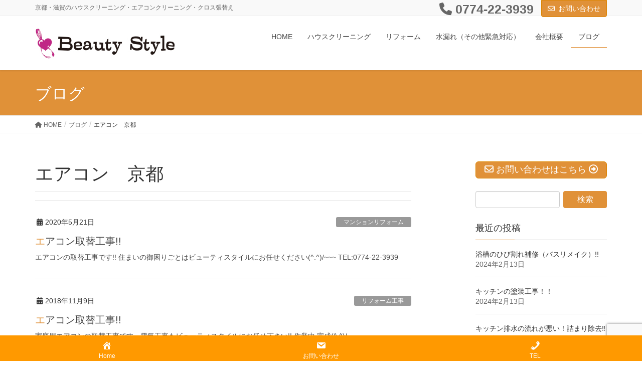

--- FILE ---
content_type: text/html; charset=UTF-8
request_url: https://ys-3939.com/tag/%E3%82%A8%E3%82%A2%E3%82%B3%E3%83%B3%E3%80%80%E4%BA%AC%E9%83%BD/
body_size: 18370
content:
<!DOCTYPE html><html dir="ltr" lang="ja" prefix="og: https://ogp.me/ns#"><head><meta charset="utf-8"><meta http-equiv="X-UA-Compatible" content="IE=edge"><meta name="viewport" content="width=device-width, initial-scale=1"><title>エアコン 京都 | 京都・滋賀のハウスクリーニング・クロス張替え｜ビューティスタイル</title><style>img:is([sizes="auto" i], [sizes^="auto," i]) { contain-intrinsic-size: 3000px 1500px }</style><meta name="robots" content="max-image-preview:large" /><link rel="canonical" href="https://ys-3939.com/tag/%e3%82%a8%e3%82%a2%e3%82%b3%e3%83%b3%e3%80%80%e4%ba%ac%e9%83%bd/" /><meta name="generator" content="All in One SEO (AIOSEO) 4.9.3" /> <script type="application/ld+json" class="aioseo-schema">{"@context":"https:\/\/schema.org","@graph":[{"@type":"BreadcrumbList","@id":"https:\/\/ys-3939.com\/tag\/%E3%82%A8%E3%82%A2%E3%82%B3%E3%83%B3%E3%80%80%E4%BA%AC%E9%83%BD\/#breadcrumblist","itemListElement":[{"@type":"ListItem","@id":"https:\/\/ys-3939.com#listItem","position":1,"name":"Home","item":"https:\/\/ys-3939.com","nextItem":{"@type":"ListItem","@id":"https:\/\/ys-3939.com\/tag\/%e3%82%a8%e3%82%a2%e3%82%b3%e3%83%b3%e3%80%80%e4%ba%ac%e9%83%bd\/#listItem","name":"\u30a8\u30a2\u30b3\u30f3\u3000\u4eac\u90fd"}},{"@type":"ListItem","@id":"https:\/\/ys-3939.com\/tag\/%e3%82%a8%e3%82%a2%e3%82%b3%e3%83%b3%e3%80%80%e4%ba%ac%e9%83%bd\/#listItem","position":2,"name":"\u30a8\u30a2\u30b3\u30f3\u3000\u4eac\u90fd","previousItem":{"@type":"ListItem","@id":"https:\/\/ys-3939.com#listItem","name":"Home"}}]},{"@type":"CollectionPage","@id":"https:\/\/ys-3939.com\/tag\/%E3%82%A8%E3%82%A2%E3%82%B3%E3%83%B3%E3%80%80%E4%BA%AC%E9%83%BD\/#collectionpage","url":"https:\/\/ys-3939.com\/tag\/%E3%82%A8%E3%82%A2%E3%82%B3%E3%83%B3%E3%80%80%E4%BA%AC%E9%83%BD\/","name":"\u30a8\u30a2\u30b3\u30f3 \u4eac\u90fd | \u4eac\u90fd\u30fb\u6ecb\u8cc0\u306e\u30cf\u30a6\u30b9\u30af\u30ea\u30fc\u30cb\u30f3\u30b0\u30fb\u30af\u30ed\u30b9\u5f35\u66ff\u3048\uff5c\u30d3\u30e5\u30fc\u30c6\u30a3\u30b9\u30bf\u30a4\u30eb","inLanguage":"ja","isPartOf":{"@id":"https:\/\/ys-3939.com\/#website"},"breadcrumb":{"@id":"https:\/\/ys-3939.com\/tag\/%E3%82%A8%E3%82%A2%E3%82%B3%E3%83%B3%E3%80%80%E4%BA%AC%E9%83%BD\/#breadcrumblist"}},{"@type":"Organization","@id":"https:\/\/ys-3939.com\/#organization","name":"\u4eac\u90fd\u30fb\u6ecb\u8cc0\u306e\u30cf\u30a6\u30b9\u30af\u30ea\u30fc\u30cb\u30f3\u30b0\u30fb\u30af\u30ed\u30b9\u5f35\u66ff\u3048\uff5c\u30d3\u30e5\u30fc\u30c6\u30a3\u30b9\u30bf\u30a4\u30eb","description":"\u4eac\u90fd\u3001\u6ecb\u8cc0\u306e\u30cf\u30a6\u30b9\u30af\u30ea\u30fc\u30cb\u30f3\u30b0\u3001\u30a8\u30a2\u30b3\u30f3\u30af\u30ea\u30fc\u30cb\u30f3\u30b0\u3001\u30af\u30ed\u30b9\u5f35\u66ff\u3048\u306f\u3000BeautyStyle\uff0d\u30d3\u30e5\u30fc\u30c6\u30a3\u30b9\u30bf\u30a4\u30eb\u30fc\u306b\u304a\u4efb\u305b\u4e0b\u3055\u3044!!","url":"https:\/\/ys-3939.com\/"},{"@type":"WebSite","@id":"https:\/\/ys-3939.com\/#website","url":"https:\/\/ys-3939.com\/","name":"\u4eac\u90fd\u30fb\u6ecb\u8cc0\u306e\u30cf\u30a6\u30b9\u30af\u30ea\u30fc\u30cb\u30f3\u30b0\u30fb\u30af\u30ed\u30b9\u5f35\u66ff\u3048\uff5c\u30d3\u30e5\u30fc\u30c6\u30a3\u30b9\u30bf\u30a4\u30eb","description":"\u4eac\u90fd\u3001\u6ecb\u8cc0\u306e\u30cf\u30a6\u30b9\u30af\u30ea\u30fc\u30cb\u30f3\u30b0\u3001\u30a8\u30a2\u30b3\u30f3\u30af\u30ea\u30fc\u30cb\u30f3\u30b0\u3001\u30af\u30ed\u30b9\u5f35\u66ff\u3048\u306f\u3000BeautyStyle\uff0d\u30d3\u30e5\u30fc\u30c6\u30a3\u30b9\u30bf\u30a4\u30eb\u30fc\u306b\u304a\u4efb\u305b\u4e0b\u3055\u3044!!","inLanguage":"ja","publisher":{"@id":"https:\/\/ys-3939.com\/#organization"}}]}</script> <link rel='dns-prefetch' href='//webfonts.sakura.ne.jp' /><link rel="alternate" type="application/rss+xml" title="京都・滋賀のハウスクリーニング・クロス張替え｜ビューティスタイル &raquo; フィード" href="https://ys-3939.com/feed/" /><link rel="alternate" type="application/rss+xml" title="京都・滋賀のハウスクリーニング・クロス張替え｜ビューティスタイル &raquo; コメントフィード" href="https://ys-3939.com/comments/feed/" /><link rel="alternate" type="application/rss+xml" title="京都・滋賀のハウスクリーニング・クロス張替え｜ビューティスタイル &raquo; エアコン　京都 タグのフィード" href="https://ys-3939.com/tag/%e3%82%a8%e3%82%a2%e3%82%b3%e3%83%b3%e3%80%80%e4%ba%ac%e9%83%bd/feed/" /><meta name="description" content="エアコン　京都 について 京都・滋賀のハウスクリーニング・クロス張替え｜ビューティスタイル 京都、滋賀のハウスクリーニング、エアコンクリーニング、クロス張替えは　BeautyStyle－ビューティスタイルーにお任せ下さい!!" /><script defer src="[data-uri]"></script> <link rel='stylesheet' id='vkExUnit_common_style-css' href='https://ys-3939.com/wp-content/cache/autoptimize/autoptimize_single_ea06bcb9caaffec68e5e5f8d33d36f3a.php' type='text/css' media='all' /><style id='vkExUnit_common_style-inline-css' type='text/css'>:root {--ver_page_top_button_url:url(https://ys-3939.com/wp-content/plugins/vk-all-in-one-expansion-unit/assets/images/to-top-btn-icon.svg);}@font-face {font-weight: normal;font-style: normal;font-family: "vk_sns";src: url("https://ys-3939.com/wp-content/plugins/vk-all-in-one-expansion-unit/inc/sns/icons/fonts/vk_sns.eot?-bq20cj");src: url("https://ys-3939.com/wp-content/plugins/vk-all-in-one-expansion-unit/inc/sns/icons/fonts/vk_sns.eot?#iefix-bq20cj") format("embedded-opentype"),url("https://ys-3939.com/wp-content/plugins/vk-all-in-one-expansion-unit/inc/sns/icons/fonts/vk_sns.woff?-bq20cj") format("woff"),url("https://ys-3939.com/wp-content/plugins/vk-all-in-one-expansion-unit/inc/sns/icons/fonts/vk_sns.ttf?-bq20cj") format("truetype"),url("https://ys-3939.com/wp-content/plugins/vk-all-in-one-expansion-unit/inc/sns/icons/fonts/vk_sns.svg?-bq20cj#vk_sns") format("svg");}
.veu_promotion-alert__content--text {border: 1px solid rgba(0,0,0,0.125);padding: 0.5em 1em;border-radius: var(--vk-size-radius);margin-bottom: var(--vk-margin-block-bottom);font-size: 0.875rem;}/* Alert Content部分に段落タグを入れた場合に最後の段落の余白を0にする */.veu_promotion-alert__content--text p:last-of-type{margin-bottom:0;margin-top: 0;}</style><style id='wp-emoji-styles-inline-css' type='text/css'>img.wp-smiley, img.emoji {
		display: inline !important;
		border: none !important;
		box-shadow: none !important;
		height: 1em !important;
		width: 1em !important;
		margin: 0 0.07em !important;
		vertical-align: -0.1em !important;
		background: none !important;
		padding: 0 !important;
	}</style><link rel='stylesheet' id='wp-block-library-css' href='https://ys-3939.com/wp-includes/css/dist/block-library/style.min.css' type='text/css' media='all' /><style id='classic-theme-styles-inline-css' type='text/css'>/*! This file is auto-generated */
.wp-block-button__link{color:#fff;background-color:#32373c;border-radius:9999px;box-shadow:none;text-decoration:none;padding:calc(.667em + 2px) calc(1.333em + 2px);font-size:1.125em}.wp-block-file__button{background:#32373c;color:#fff;text-decoration:none}</style><link rel='stylesheet' id='aioseo/css/src/vue/standalone/blocks/table-of-contents/global.scss-css' href='https://ys-3939.com/wp-content/cache/autoptimize/autoptimize_single_8aeaa129c1f80e6e5dbaa329351d1482.php' type='text/css' media='all' /><style id='global-styles-inline-css' type='text/css'>:root{--wp--preset--aspect-ratio--square: 1;--wp--preset--aspect-ratio--4-3: 4/3;--wp--preset--aspect-ratio--3-4: 3/4;--wp--preset--aspect-ratio--3-2: 3/2;--wp--preset--aspect-ratio--2-3: 2/3;--wp--preset--aspect-ratio--16-9: 16/9;--wp--preset--aspect-ratio--9-16: 9/16;--wp--preset--color--black: #000000;--wp--preset--color--cyan-bluish-gray: #abb8c3;--wp--preset--color--white: #ffffff;--wp--preset--color--pale-pink: #f78da7;--wp--preset--color--vivid-red: #cf2e2e;--wp--preset--color--luminous-vivid-orange: #ff6900;--wp--preset--color--luminous-vivid-amber: #fcb900;--wp--preset--color--light-green-cyan: #7bdcb5;--wp--preset--color--vivid-green-cyan: #00d084;--wp--preset--color--pale-cyan-blue: #8ed1fc;--wp--preset--color--vivid-cyan-blue: #0693e3;--wp--preset--color--vivid-purple: #9b51e0;--wp--preset--gradient--vivid-cyan-blue-to-vivid-purple: linear-gradient(135deg,rgba(6,147,227,1) 0%,rgb(155,81,224) 100%);--wp--preset--gradient--light-green-cyan-to-vivid-green-cyan: linear-gradient(135deg,rgb(122,220,180) 0%,rgb(0,208,130) 100%);--wp--preset--gradient--luminous-vivid-amber-to-luminous-vivid-orange: linear-gradient(135deg,rgba(252,185,0,1) 0%,rgba(255,105,0,1) 100%);--wp--preset--gradient--luminous-vivid-orange-to-vivid-red: linear-gradient(135deg,rgba(255,105,0,1) 0%,rgb(207,46,46) 100%);--wp--preset--gradient--very-light-gray-to-cyan-bluish-gray: linear-gradient(135deg,rgb(238,238,238) 0%,rgb(169,184,195) 100%);--wp--preset--gradient--cool-to-warm-spectrum: linear-gradient(135deg,rgb(74,234,220) 0%,rgb(151,120,209) 20%,rgb(207,42,186) 40%,rgb(238,44,130) 60%,rgb(251,105,98) 80%,rgb(254,248,76) 100%);--wp--preset--gradient--blush-light-purple: linear-gradient(135deg,rgb(255,206,236) 0%,rgb(152,150,240) 100%);--wp--preset--gradient--blush-bordeaux: linear-gradient(135deg,rgb(254,205,165) 0%,rgb(254,45,45) 50%,rgb(107,0,62) 100%);--wp--preset--gradient--luminous-dusk: linear-gradient(135deg,rgb(255,203,112) 0%,rgb(199,81,192) 50%,rgb(65,88,208) 100%);--wp--preset--gradient--pale-ocean: linear-gradient(135deg,rgb(255,245,203) 0%,rgb(182,227,212) 50%,rgb(51,167,181) 100%);--wp--preset--gradient--electric-grass: linear-gradient(135deg,rgb(202,248,128) 0%,rgb(113,206,126) 100%);--wp--preset--gradient--midnight: linear-gradient(135deg,rgb(2,3,129) 0%,rgb(40,116,252) 100%);--wp--preset--font-size--small: 13px;--wp--preset--font-size--medium: 20px;--wp--preset--font-size--large: 36px;--wp--preset--font-size--x-large: 42px;--wp--preset--spacing--20: 0.44rem;--wp--preset--spacing--30: 0.67rem;--wp--preset--spacing--40: 1rem;--wp--preset--spacing--50: 1.5rem;--wp--preset--spacing--60: 2.25rem;--wp--preset--spacing--70: 3.38rem;--wp--preset--spacing--80: 5.06rem;--wp--preset--shadow--natural: 6px 6px 9px rgba(0, 0, 0, 0.2);--wp--preset--shadow--deep: 12px 12px 50px rgba(0, 0, 0, 0.4);--wp--preset--shadow--sharp: 6px 6px 0px rgba(0, 0, 0, 0.2);--wp--preset--shadow--outlined: 6px 6px 0px -3px rgba(255, 255, 255, 1), 6px 6px rgba(0, 0, 0, 1);--wp--preset--shadow--crisp: 6px 6px 0px rgba(0, 0, 0, 1);}:where(.is-layout-flex){gap: 0.5em;}:where(.is-layout-grid){gap: 0.5em;}body .is-layout-flex{display: flex;}.is-layout-flex{flex-wrap: wrap;align-items: center;}.is-layout-flex > :is(*, div){margin: 0;}body .is-layout-grid{display: grid;}.is-layout-grid > :is(*, div){margin: 0;}:where(.wp-block-columns.is-layout-flex){gap: 2em;}:where(.wp-block-columns.is-layout-grid){gap: 2em;}:where(.wp-block-post-template.is-layout-flex){gap: 1.25em;}:where(.wp-block-post-template.is-layout-grid){gap: 1.25em;}.has-black-color{color: var(--wp--preset--color--black) !important;}.has-cyan-bluish-gray-color{color: var(--wp--preset--color--cyan-bluish-gray) !important;}.has-white-color{color: var(--wp--preset--color--white) !important;}.has-pale-pink-color{color: var(--wp--preset--color--pale-pink) !important;}.has-vivid-red-color{color: var(--wp--preset--color--vivid-red) !important;}.has-luminous-vivid-orange-color{color: var(--wp--preset--color--luminous-vivid-orange) !important;}.has-luminous-vivid-amber-color{color: var(--wp--preset--color--luminous-vivid-amber) !important;}.has-light-green-cyan-color{color: var(--wp--preset--color--light-green-cyan) !important;}.has-vivid-green-cyan-color{color: var(--wp--preset--color--vivid-green-cyan) !important;}.has-pale-cyan-blue-color{color: var(--wp--preset--color--pale-cyan-blue) !important;}.has-vivid-cyan-blue-color{color: var(--wp--preset--color--vivid-cyan-blue) !important;}.has-vivid-purple-color{color: var(--wp--preset--color--vivid-purple) !important;}.has-black-background-color{background-color: var(--wp--preset--color--black) !important;}.has-cyan-bluish-gray-background-color{background-color: var(--wp--preset--color--cyan-bluish-gray) !important;}.has-white-background-color{background-color: var(--wp--preset--color--white) !important;}.has-pale-pink-background-color{background-color: var(--wp--preset--color--pale-pink) !important;}.has-vivid-red-background-color{background-color: var(--wp--preset--color--vivid-red) !important;}.has-luminous-vivid-orange-background-color{background-color: var(--wp--preset--color--luminous-vivid-orange) !important;}.has-luminous-vivid-amber-background-color{background-color: var(--wp--preset--color--luminous-vivid-amber) !important;}.has-light-green-cyan-background-color{background-color: var(--wp--preset--color--light-green-cyan) !important;}.has-vivid-green-cyan-background-color{background-color: var(--wp--preset--color--vivid-green-cyan) !important;}.has-pale-cyan-blue-background-color{background-color: var(--wp--preset--color--pale-cyan-blue) !important;}.has-vivid-cyan-blue-background-color{background-color: var(--wp--preset--color--vivid-cyan-blue) !important;}.has-vivid-purple-background-color{background-color: var(--wp--preset--color--vivid-purple) !important;}.has-black-border-color{border-color: var(--wp--preset--color--black) !important;}.has-cyan-bluish-gray-border-color{border-color: var(--wp--preset--color--cyan-bluish-gray) !important;}.has-white-border-color{border-color: var(--wp--preset--color--white) !important;}.has-pale-pink-border-color{border-color: var(--wp--preset--color--pale-pink) !important;}.has-vivid-red-border-color{border-color: var(--wp--preset--color--vivid-red) !important;}.has-luminous-vivid-orange-border-color{border-color: var(--wp--preset--color--luminous-vivid-orange) !important;}.has-luminous-vivid-amber-border-color{border-color: var(--wp--preset--color--luminous-vivid-amber) !important;}.has-light-green-cyan-border-color{border-color: var(--wp--preset--color--light-green-cyan) !important;}.has-vivid-green-cyan-border-color{border-color: var(--wp--preset--color--vivid-green-cyan) !important;}.has-pale-cyan-blue-border-color{border-color: var(--wp--preset--color--pale-cyan-blue) !important;}.has-vivid-cyan-blue-border-color{border-color: var(--wp--preset--color--vivid-cyan-blue) !important;}.has-vivid-purple-border-color{border-color: var(--wp--preset--color--vivid-purple) !important;}.has-vivid-cyan-blue-to-vivid-purple-gradient-background{background: var(--wp--preset--gradient--vivid-cyan-blue-to-vivid-purple) !important;}.has-light-green-cyan-to-vivid-green-cyan-gradient-background{background: var(--wp--preset--gradient--light-green-cyan-to-vivid-green-cyan) !important;}.has-luminous-vivid-amber-to-luminous-vivid-orange-gradient-background{background: var(--wp--preset--gradient--luminous-vivid-amber-to-luminous-vivid-orange) !important;}.has-luminous-vivid-orange-to-vivid-red-gradient-background{background: var(--wp--preset--gradient--luminous-vivid-orange-to-vivid-red) !important;}.has-very-light-gray-to-cyan-bluish-gray-gradient-background{background: var(--wp--preset--gradient--very-light-gray-to-cyan-bluish-gray) !important;}.has-cool-to-warm-spectrum-gradient-background{background: var(--wp--preset--gradient--cool-to-warm-spectrum) !important;}.has-blush-light-purple-gradient-background{background: var(--wp--preset--gradient--blush-light-purple) !important;}.has-blush-bordeaux-gradient-background{background: var(--wp--preset--gradient--blush-bordeaux) !important;}.has-luminous-dusk-gradient-background{background: var(--wp--preset--gradient--luminous-dusk) !important;}.has-pale-ocean-gradient-background{background: var(--wp--preset--gradient--pale-ocean) !important;}.has-electric-grass-gradient-background{background: var(--wp--preset--gradient--electric-grass) !important;}.has-midnight-gradient-background{background: var(--wp--preset--gradient--midnight) !important;}.has-small-font-size{font-size: var(--wp--preset--font-size--small) !important;}.has-medium-font-size{font-size: var(--wp--preset--font-size--medium) !important;}.has-large-font-size{font-size: var(--wp--preset--font-size--large) !important;}.has-x-large-font-size{font-size: var(--wp--preset--font-size--x-large) !important;}
:where(.wp-block-post-template.is-layout-flex){gap: 1.25em;}:where(.wp-block-post-template.is-layout-grid){gap: 1.25em;}
:where(.wp-block-columns.is-layout-flex){gap: 2em;}:where(.wp-block-columns.is-layout-grid){gap: 2em;}
:root :where(.wp-block-pullquote){font-size: 1.5em;line-height: 1.6;}</style><link rel='stylesheet' id='contact-form-7-css' href='https://ys-3939.com/wp-content/cache/autoptimize/autoptimize_single_64ac31699f5326cb3c76122498b76f66.php' type='text/css' media='all' /><link rel='stylesheet' id='contact-form-7-confirm-css' href='https://ys-3939.com/wp-content/cache/autoptimize/autoptimize_single_c605b424176e2b3541570e9ebd66830b.php' type='text/css' media='all' /><link rel='stylesheet' id='dashicons-css' href='https://ys-3939.com/wp-includes/css/dashicons.min.css' type='text/css' media='all' /><link rel='stylesheet' id='pz-linkcard-css-css' href='//ys-3939.com/wp-content/uploads/pz-linkcard/style/style.min.css' type='text/css' media='all' /><link rel='stylesheet' id='lightning-design-style-css' href='https://ys-3939.com/wp-content/cache/autoptimize/autoptimize_single_674eb01a99703dce6ca0e7b3fba89176.php' type='text/css' media='all' /><style id='lightning-design-style-inline-css' type='text/css'>:root {--color-key:#e09138;--wp--preset--color--vk-color-primary:#e09138;--color-key-dark:#dd8500;}
/* ltg common custom */:root {--vk-menu-acc-btn-border-color:#333;--vk-color-primary:#e09138;--vk-color-primary-dark:#dd8500;--vk-color-primary-vivid:#f6a03e;--color-key:#e09138;--wp--preset--color--vk-color-primary:#e09138;--color-key-dark:#dd8500;}.veu_color_txt_key { color:#dd8500 ; }.veu_color_bg_key { background-color:#dd8500 ; }.veu_color_border_key { border-color:#dd8500 ; }.btn-default { border-color:#e09138;color:#e09138;}.btn-default:focus,.btn-default:hover { border-color:#e09138;background-color: #e09138; }.wp-block-search__button,.btn-primary { background-color:#e09138;border-color:#dd8500; }.wp-block-search__button:focus,.wp-block-search__button:hover,.btn-primary:not(:disabled):not(.disabled):active,.btn-primary:focus,.btn-primary:hover { background-color:#dd8500;border-color:#e09138; }.btn-outline-primary { color : #e09138 ; border-color:#e09138; }.btn-outline-primary:not(:disabled):not(.disabled):active,.btn-outline-primary:focus,.btn-outline-primary:hover { color : #fff; background-color:#e09138;border-color:#dd8500; }a { color:#337ab7; }
.tagcloud a:before { font-family: "Font Awesome 5 Free";content: "\f02b";font-weight: bold; }
a { color:#dd8500 ; }a:hover { color:#e09138 ; }.page-header { background-color:#e09138; }h1.entry-title:first-letter,.single h1.entry-title:first-letter { color:#e09138; }h2,.mainSection-title { border-top-color:#e09138; }h3:after,.subSection-title:after { border-bottom-color:#e09138; }.media .media-body .media-heading a:hover { color:#e09138; }ul.page-numbers li span.page-numbers.current,.page-link dl .post-page-numbers.current { background-color:#e09138; }.pager li > a { border-color:#e09138;color:#e09138;}.pager li > a:hover { background-color:#e09138;color:#fff;}footer { border-top-color:#e09138; }dt { border-left-color:#e09138; }@media (min-width: 768px){ ul.gMenu > li > a:after { border-bottom-color: #e09138 ; }} /* @media (min-width: 768px) */</style><link rel='stylesheet' id='veu-cta-css' href='https://ys-3939.com/wp-content/cache/autoptimize/autoptimize_single_a78f149676128521e4b5f36a9ac06f23.php' type='text/css' media='all' /><link rel='stylesheet' id='lightning-common-style-css' href='https://ys-3939.com/wp-content/cache/autoptimize/autoptimize_single_9becc43ed7b5a1844a3966944d6fbfb1.php' type='text/css' media='all' /><style id='lightning-common-style-inline-css' type='text/css'>/* vk-mobile-nav */:root {--vk-mobile-nav-menu-btn-bg-src: url("https://ys-3939.com/wp-content/themes/lightning/_g2/inc/vk-mobile-nav/package/images/vk-menu-btn-black.svg");--vk-mobile-nav-menu-btn-close-bg-src: url("https://ys-3939.com/wp-content/themes/lightning/_g2/inc/vk-mobile-nav/package/images/vk-menu-close-black.svg");--vk-menu-acc-icon-open-black-bg-src: url("https://ys-3939.com/wp-content/themes/lightning/_g2/inc/vk-mobile-nav/package/images/vk-menu-acc-icon-open-black.svg");--vk-menu-acc-icon-open-white-bg-src: url("https://ys-3939.com/wp-content/themes/lightning/_g2/inc/vk-mobile-nav/package/images/vk-menu-acc-icon-open-white.svg");--vk-menu-acc-icon-close-black-bg-src: url("https://ys-3939.com/wp-content/themes/lightning/_g2/inc/vk-mobile-nav/package/images/vk-menu-close-black.svg");--vk-menu-acc-icon-close-white-bg-src: url("https://ys-3939.com/wp-content/themes/lightning/_g2/inc/vk-mobile-nav/package/images/vk-menu-close-white.svg");}</style><link rel='stylesheet' id='lightning-theme-style-css' href='https://ys-3939.com/wp-content/cache/autoptimize/autoptimize_single_be954911a07dcbec11323f3adcf03a81.php' type='text/css' media='all' /><link rel='stylesheet' id='vk-font-awesome-css' href='https://ys-3939.com/wp-content/themes/lightning/vendor/vektor-inc/font-awesome-versions/src/versions/6/css/all.min.css' type='text/css' media='all' /><link rel='stylesheet' id='fancybox-css' href='https://ys-3939.com/wp-content/plugins/easy-fancybox/fancybox/1.5.4/jquery.fancybox.min.css' type='text/css' media='screen' /><style id='fancybox-inline-css' type='text/css'>#fancybox-outer{background:#ffffff}#fancybox-content{background:#ffffff;border-color:#ffffff;color:#000000;}#fancybox-title,#fancybox-title-float-main{color:#fff}</style> <script type="text/javascript" src="https://ys-3939.com/wp-includes/js/jquery/jquery.min.js" id="jquery-core-js"></script> <script defer type="text/javascript" src="https://ys-3939.com/wp-includes/js/jquery/jquery-migrate.min.js" id="jquery-migrate-js"></script> <script defer type="text/javascript" src="//webfonts.sakura.ne.jp/js/sakurav3.js?fadein=0" id="typesquare_std-js"></script> <script defer type="text/javascript" src="https://ys-3939.com/wp-includes/js/tinymce/tinymce.min.js" id="wp-tinymce-root-js"></script> <script defer type="text/javascript" src="https://ys-3939.com/wp-includes/js/tinymce/plugins/compat3x/plugin.min.js" id="wp-tinymce-js"></script> <link rel="https://api.w.org/" href="https://ys-3939.com/wp-json/" /><link rel="alternate" title="JSON" type="application/json" href="https://ys-3939.com/wp-json/wp/v2/tags/298" /><link rel="EditURI" type="application/rsd+xml" title="RSD" href="https://ys-3939.com/xmlrpc.php?rsd" /><meta name="generator" content="WordPress 6.8.3" /><meta name="viewport" content="initial-scale=1, viewport-fit=cover"><style id="lightning-color-custom-for-plugins" type="text/css">/* ltg theme common */.color_key_bg,.color_key_bg_hover:hover{background-color: #e09138;}.color_key_txt,.color_key_txt_hover:hover{color: #e09138;}.color_key_border,.color_key_border_hover:hover{border-color: #e09138;}.color_key_dark_bg,.color_key_dark_bg_hover:hover{background-color: #dd8500;}.color_key_dark_txt,.color_key_dark_txt_hover:hover{color: #dd8500;}.color_key_dark_border,.color_key_dark_border_hover:hover{border-color: #dd8500;}</style><meta property="og:site_name" content="京都・滋賀のハウスクリーニング・クロス張替え｜ビューティスタイル" /><meta property="og:url" content="https://ys-3939.com/%e3%83%aa%e3%83%95%e3%82%a9%e3%83%bc%e3%83%a0%e5%b7%a5%e4%ba%8b/%e3%82%a8%e3%82%a2%e3%82%b3%e3%83%b3%e5%8f%96%e6%9b%bf%e5%b7%a5%e4%ba%8b-3/" /><meta property="og:title" content="エアコン　京都 | 京都・滋賀のハウスクリーニング・クロス張替え｜ビューティスタイル" /><meta property="og:description" content="エアコン　京都 について 京都・滋賀のハウスクリーニング・クロス張替え｜ビューティスタイル 京都、滋賀のハウスクリーニング、エアコンクリーニング、クロス張替えは　BeautyStyle－ビューティスタイルーにお任せ下さい!!" /><meta property="og:type" content="article" /><meta name="twitter:card" content="summary_large_image"><meta name="twitter:description" content="エアコン　京都 について 京都・滋賀のハウスクリーニング・クロス張替え｜ビューティスタイル 京都、滋賀のハウスクリーニング、エアコンクリーニング、クロス張替えは　BeautyStyle－ビューティスタイルーにお任せ下さい!!"><meta name="twitter:title" content="エアコン　京都 | 京都・滋賀のハウスクリーニング・クロス張替え｜ビューティスタイル"><meta name="twitter:url" content="https://ys-3939.com/%e3%83%aa%e3%83%95%e3%82%a9%e3%83%bc%e3%83%a0%e5%b7%a5%e4%ba%8b/%e3%82%a8%e3%82%a2%e3%82%b3%e3%83%b3%e5%8f%96%e6%9b%bf%e5%b7%a5%e4%ba%8b-3/"><meta name="twitter:domain" content="ys-3939.com"><link rel="icon" href="https://ys-3939.com/wp-content/uploads/2018/05/cropped-icon-32x32.jpg" sizes="32x32" /><link rel="icon" href="https://ys-3939.com/wp-content/uploads/2018/05/cropped-icon-192x192.jpg" sizes="192x192" /><link rel="apple-touch-icon" href="https://ys-3939.com/wp-content/uploads/2018/05/cropped-icon-180x180.jpg" /><meta name="msapplication-TileImage" content="https://ys-3939.com/wp-content/uploads/2018/05/cropped-icon-270x270.jpg" /></head><body class="archive tag tag-298 wp-theme-lightning wp-child-theme-bs2018_child headfix header_height_changer fa_v6_css post-type-post device-pc"><header class="navbar siteHeader"><div class="headerTop" id="headerTop"><div class="container"><p class="headerTop_description">京都・滋賀のハウスクリーニング・エアコンクリーニング・クロス張替え</p><nav class="menu-headertopnav-container"><ul id="menu-headertopnav" class="menu nav"><li class="headerTop_tel"><span class="headerTop_tel_wrap">0774-22-3939</span></li></ul></nav><div class="headerTop_contactBtn"><a href="/company/contact/" class="btn btn-primary">お問い合わせ</a></div></div></div><div class="container siteHeadContainer"><div class="navbar-header"><h1 class="navbar-brand siteHeader_logo"> <a href="https://ys-3939.com/"><span> <img src="https://ys-3939.com/wp-content/uploads/2018/05/logo.jpg" alt="京都・滋賀のハウスクリーニング・クロス張替え｜ビューティスタイル" /> </span></a></h1> <a href="#" class="btn btn-default menuBtn menuClose menuBtn_left" id="menuBtn"><i class="fa fa-bars" aria-hidden="true"></i></a></div><div id="gMenu_outer" class="gMenu_outer"><nav class="menu-top-container"><ul id="menu-top" class="menu nav gMenu"><li id="menu-item-94" class="menu-item menu-item-type-post_type menu-item-object-page menu-item-home"><a href="https://ys-3939.com/"><strong class="gMenu_name">HOME</strong></a></li><li id="menu-item-95" class="menu-item menu-item-type-post_type menu-item-object-page menu-item-has-children"><a href="https://ys-3939.com/cleaning/"><strong class="gMenu_name">ハウスクリーニング</strong></a><ul class="sub-menu"><li id="menu-item-108" class="menu-item menu-item-type-post_type menu-item-object-page"><a href="https://ys-3939.com/cleaning/kushitsu-cleaning/">空室ハウスクリーニング</a></li><li id="menu-item-248" class="menu-item menu-item-type-post_type menu-item-object-page"><a href="https://ys-3939.com/cleaning/zaitaku/">在宅ハウスクリーニング</a></li><li id="menu-item-213" class="menu-item menu-item-type-post_type menu-item-object-page"><a href="https://ys-3939.com/cleaning/aircon/">エアコンクリーニング</a></li><li id="menu-item-278" class="menu-item menu-item-type-post_type menu-item-object-page"><a href="https://ys-3939.com/cleaning/other/">その他ハウスクリーニング</a></li><li id="menu-item-321" class="menu-item menu-item-type-post_type menu-item-object-page"><a href="https://ys-3939.com/cleaning/building/">マンション・ビルの清掃</a></li></ul></li><li id="menu-item-113" class="menu-item menu-item-type-post_type menu-item-object-page menu-item-has-children"><a href="https://ys-3939.com/reform/"><strong class="gMenu_name">リフォーム</strong></a><ul class="sub-menu"><li id="menu-item-448" class="menu-item menu-item-type-post_type menu-item-object-page"><a href="https://ys-3939.com/reform/wallpaper/">壁紙（クロス）張替え</a></li><li id="menu-item-500" class="menu-item menu-item-type-post_type menu-item-object-page"><a href="https://ys-3939.com/reform/floor/">床材の張替え</a></li><li id="menu-item-551" class="menu-item menu-item-type-post_type menu-item-object-page"><a href="https://ys-3939.com/reform/wetarea/">水廻りのリフォーム</a></li><li id="menu-item-550" class="menu-item menu-item-type-post_type menu-item-object-page"><a href="https://ys-3939.com/reform/remake/">浴室リメイク＆シート貼り</a></li><li id="menu-item-552" class="menu-item menu-item-type-post_type menu-item-object-page"><a href="https://ys-3939.com/reform/aircon/">エアコン工事</a></li><li id="menu-item-451" class="menu-item menu-item-type-post_type menu-item-object-page"><a href="https://ys-3939.com/reform/japanese-style/">和室関連リフォーム</a></li><li id="menu-item-450" class="menu-item menu-item-type-post_type menu-item-object-page"><a href="https://ys-3939.com/reform/barrier-free/">バリアフリーリフォーム</a></li><li id="menu-item-449" class="menu-item menu-item-type-post_type menu-item-object-page"><a href="https://ys-3939.com/reform/reform-other/">その他リフォーム・工事</a></li></ul></li><li id="menu-item-117" class="menu-item menu-item-type-post_type menu-item-object-page menu-item-has-children"><a href="https://ys-3939.com/emergency/"><strong class="gMenu_name">水漏れ（その他緊急対応）</strong></a><ul class="sub-menu"><li id="menu-item-354" class="menu-item menu-item-type-post_type menu-item-object-page"><a href="https://ys-3939.com/emergency/mizumore/">水漏れ修理</a></li><li id="menu-item-353" class="menu-item menu-item-type-post_type menu-item-object-page"><a href="https://ys-3939.com/emergency/tsumari/">詰まり修理</a></li><li id="menu-item-373" class="menu-item menu-item-type-post_type menu-item-object-page"><a href="https://ys-3939.com/emergency/other/">その他緊急対応・便利屋業務</a></li><li id="menu-item-364" class="menu-item menu-item-type-post_type menu-item-object-page"><a href="https://ys-3939.com/emergency/glass/">ガラスの割れ替え</a></li></ul></li><li id="menu-item-157" class="menu-item menu-item-type-post_type menu-item-object-page menu-item-has-children"><a href="https://ys-3939.com/company/"><strong class="gMenu_name">会社概要</strong></a><ul class="sub-menu"><li id="menu-item-169" class="menu-item menu-item-type-post_type menu-item-object-page"><a href="https://ys-3939.com/company/contact/">お問合せ</a></li><li id="menu-item-177" class="menu-item menu-item-type-post_type menu-item-object-page"><a href="https://ys-3939.com/company/privacy/">個人情報保護方針</a></li><li id="menu-item-3184" class="menu-item menu-item-type-post_type menu-item-object-page"><a href="https://ys-3939.com/company/covid19/">新型コロナウイルス感染症の対策について</a></li></ul></li><li id="menu-item-2510" class="menu-item menu-item-type-post_type menu-item-object-page current_page_parent current-menu-ancestor"><a href="https://ys-3939.com/blog/"><strong class="gMenu_name">ブログ</strong></a></li></ul></nav></div></div></header><div class="section page-header"><div class="container"><div class="row"><div class="col-md-12"><div class="page-header_pageTitle"> ブログ</div></div></div></div></div><div class="section breadSection"><div class="container"><div class="row"><ol class="breadcrumb" itemscope itemtype="https://schema.org/BreadcrumbList"><li id="panHome" itemprop="itemListElement" itemscope itemtype="http://schema.org/ListItem"><a itemprop="item" href="https://ys-3939.com/"><span itemprop="name"><i class="fa fa-home"></i> HOME</span></a><meta itemprop="position" content="1" /></li><li itemprop="itemListElement" itemscope itemtype="http://schema.org/ListItem"><a itemprop="item" href="https://ys-3939.com/blog/"><span itemprop="name">ブログ</span></a><meta itemprop="position" content="2" /></li><li><span>エアコン　京都</span><meta itemprop="position" content="3" /></li></ol></div></div></div><div class="section siteContent"><div class="container"><div class="row"><div class="col-md-8 mainSection" id="main" role="main"><header class="archive-header"><h1 class="archive-header_title">エアコン　京都</h1></header><div class="postList"><article class="media"><div id="post-3173" class="post-3173 post type-post status-publish format-standard hentry category-243 category-20 category-106 tag-298 tag-299 tag-296 tag-297 tag-300"><div class="media-body"><div class="entry-meta"> <span class="published entry-meta_items">2020年5月21日</span> <span class="entry-meta_items entry-meta_updated">/ 最終更新日時 : <span class="updated">2020年5月21日</span></span> <span class="vcard author entry-meta_items entry-meta_items_author"><span class="fn">Beauty Style</span></span> <span class="entry-meta_items entry-meta_items_term"><a href="https://ys-3939.com/category/%e3%83%9e%e3%83%b3%e3%82%b7%e3%83%a7%e3%83%b3%e3%83%aa%e3%83%95%e3%82%a9%e3%83%bc%e3%83%a0/" class="btn btn-xs btn-primary entry-meta_items_term_button" style="background-color:#999999;border:none;">マンションリフォーム</a></span></div><h1 class="media-heading entry-title"><a href="https://ys-3939.com/%e3%83%aa%e3%83%95%e3%82%a9%e3%83%bc%e3%83%a0%e5%b7%a5%e4%ba%8b/%e3%82%a8%e3%82%a2%e3%82%b3%e3%83%b3%e5%8f%96%e6%9b%bf%e5%b7%a5%e4%ba%8b-3/">エアコン取替工事!!</a></h1> <a href="https://ys-3939.com/%e3%83%aa%e3%83%95%e3%82%a9%e3%83%bc%e3%83%a0%e5%b7%a5%e4%ba%8b/%e3%82%a8%e3%82%a2%e3%82%b3%e3%83%b3%e5%8f%96%e6%9b%bf%e5%b7%a5%e4%ba%8b-3/" class="media-body_excerpt"><p>エアコンの取替工事です!! 住まいの御困りごとはビューティスタイルにお任せください(^.^)/~~~ TEL:0774-22-3939 &nbsp;</p> </a></div></div></article><article class="media"><div id="post-2902" class="post-2902 post type-post status-publish format-standard hentry category-20 category-106 tag-298 tag-299 tag-296 tag-297 tag-300"><div class="media-body"><div class="entry-meta"> <span class="published entry-meta_items">2018年11月9日</span> <span class="entry-meta_items entry-meta_updated">/ 最終更新日時 : <span class="updated">2019年12月7日</span></span> <span class="vcard author entry-meta_items entry-meta_items_author"><span class="fn">Beauty Style</span></span> <span class="entry-meta_items entry-meta_items_term"><a href="https://ys-3939.com/category/%e3%83%aa%e3%83%95%e3%82%a9%e3%83%bc%e3%83%a0%e5%b7%a5%e4%ba%8b/" class="btn btn-xs btn-primary entry-meta_items_term_button" style="background-color:#999999;border:none;">リフォーム工事</a></span></div><h1 class="media-heading entry-title"><a href="https://ys-3939.com/%e3%83%aa%e3%83%95%e3%82%a9%e3%83%bc%e3%83%a0%e5%b7%a5%e4%ba%8b/%e3%82%a8%e3%82%a2%e3%82%b3%e3%83%b3%e5%8f%96%e6%9b%bf%e5%b7%a5%e4%ba%8b/">エアコン取替工事!!</a></h1> <a href="https://ys-3939.com/%e3%83%aa%e3%83%95%e3%82%a9%e3%83%bc%e3%83%a0%e5%b7%a5%e4%ba%8b/%e3%82%a8%e3%82%a2%e3%82%b3%e3%83%b3%e5%8f%96%e6%9b%bf%e5%b7%a5%e4%ba%8b/" class="media-body_excerpt"><p>家庭用エアコンの取替工事です　電気工事もビューティスタイルにお任せ下さい!! 作業中 完成(^.^)/~~~ &nbsp;</p> </a></div></div></article></div></div><div class="col-md-3 col-md-offset-1 subSection sideSection"><aside class="widget widget_vkexunit_contact" id="vkexunit_contact-2"><div class="veu_contact"><a href="/company/contact/" class="btn btn-primary btn-lg btn-block contact_bt"><span class="contact_bt_txt"><i class="far fa-envelope"></i> お問い合わせはこちら <i class="far fa-arrow-alt-circle-right"></i></span></a></div></aside><aside class="widget widget_search" id="search-3"><form role="search" method="get" id="searchform" class="searchform" action="https://ys-3939.com/"><div> <label class="screen-reader-text" for="s">検索:</label> <input type="text" value="" name="s" id="s" /> <input type="submit" id="searchsubmit" value="検索" /></div></form></aside><aside class="widget widget_vkexunit_post_list" id="vkexunit_post_list-2"><div class="veu_postList pt_0"><h1 class="widget-title subSection-title">最近の投稿</h1><div class="postList postList_miniThumb"><div class="postList_item" id="post-3483"><div class="postList_body"><div class="postList_title entry-title"><a href="https://ys-3939.com/%e6%b5%b4%e5%ae%a4%e3%83%aa%e3%83%a1%e3%82%a4%e3%82%af%ef%bc%88%e3%82%b7%e3%83%bc%e3%83%88%e8%b2%bc%e3%82%8a%ef%bc%89/%e6%b5%b4%e6%a7%bd%e3%81%ae%e3%81%b2%e3%81%b3%e5%89%b2%e3%82%8c%e8%a3%9c%e4%bf%ae%ef%bc%88%e3%83%90%e3%82%b9%e3%83%aa%e3%83%a1%e3%82%a4%e3%82%af%ef%bc%89/">浴槽のひび割れ補修（バスリメイク）!!</a></div><div class="published postList_date postList_meta_items">2024年2月13日</div></div></div><div class="postList_item" id="post-3476"><div class="postList_body"><div class="postList_title entry-title"><a href="https://ys-3939.com/%e3%83%aa%e3%83%95%e3%82%a9%e3%83%bc%e3%83%a0%e5%b7%a5%e4%ba%8b/%e3%82%ad%e3%83%83%e3%83%81%e3%83%b3%e3%81%ae%e5%a1%97%e8%a3%85%e5%b7%a5%e4%ba%8b%ef%bc%81%ef%bc%81/">キッチンの塗装工事！！</a></div><div class="published postList_date postList_meta_items">2024年2月13日</div></div></div><div class="postList_item" id="post-3467"><div class="postList_body"><div class="postList_title entry-title"><a href="https://ys-3939.com/%e6%b0%b4%e6%bc%8f%e3%82%8c%e3%83%bb%e8%a9%b0%e3%81%be%e3%82%8a%ef%bc%88%e7%b7%8a%e6%80%a5%e5%af%be%e5%bf%9c%ef%bc%89/%e3%82%ad%e3%83%83%e3%83%81%e3%83%b3%e6%8e%92%e6%b0%b4%e3%81%ae%e6%b5%81%e3%82%8c%e3%81%8c%e6%82%aa%e3%81%84%ef%bc%81%e8%a9%b0%e3%81%be%e3%82%8a%e9%99%a4%e5%8e%bb%e2%80%bc%ef%b8%8f/">キッチン排水の流れが悪い！詰まり除去‼️</a></div><div class="published postList_date postList_meta_items">2023年11月28日</div></div></div><div class="postList_item" id="post-3461"><div class="postList_body"><div class="postList_title entry-title"><a href="https://ys-3939.com/%e6%b0%b4%e6%bc%8f%e3%82%8c%e3%83%bb%e8%a9%b0%e3%81%be%e3%82%8a%ef%bc%88%e7%b7%8a%e6%80%a5%e5%af%be%e5%bf%9c%ef%bc%89/%e3%83%88%e3%82%a4%e3%83%ac%e3%81%ae%e6%b0%b4%e6%bc%8f%e3%82%8c%ef%bc%86%e3%82%ad%e3%83%83%e3%83%81%e3%83%b3%e3%81%ae%e6%b0%b4%e6%bc%8f%e3%82%8c%e4%bf%ae%e7%90%86%e2%80%bc%ef%b8%8f/">トイレの水漏れ＆キッチンの水漏れ修理‼️</a></div><div class="published postList_date postList_meta_items">2023年11月28日</div></div></div><div class="postList_item" id="post-3453"><div class="postList_body"><div class="postList_title entry-title"><a href="https://ys-3939.com/%e3%82%a8%e3%82%a2%e3%82%b3%e3%83%b3%e3%82%af%e3%83%aa%e3%83%bc%e3%83%8b%e3%83%b3%e3%82%b0/bar%e3%81%ae%e5%a3%81%e6%8e%9b%e3%81%91%e3%82%a8%e3%82%a2%e3%82%b3%e3%83%b3%e3%82%af%e3%83%aa%e3%83%bc%e3%83%8b%e3%83%b3%e3%82%b0%e2%80%bc%ef%b8%8f/">Barの壁掛けエアコンクリーニング‼️</a></div><div class="published postList_date postList_meta_items">2023年11月4日</div></div></div></div></div></aside><aside class="widget widget_wp_widget_vk_taxonomy_list" id="wp_widget_vk_taxonomy_list-2"><div class="sideWidget widget_taxonomies widget_nav_menu"><h1 class="widget-title subSection-title">カテゴリー</h1><ul class="localNavi"><li class="cat-item cat-item-16"><a href="https://ys-3939.com/category/%e3%82%a8%e3%82%a2%e3%82%b3%e3%83%b3%e3%82%af%e3%83%aa%e3%83%bc%e3%83%8b%e3%83%b3%e3%82%b0/">エアコンクリーニング</a></li><li class="cat-item cat-item-34"><a href="https://ys-3939.com/category/air-con-process/">エアコンクリーニング作業手順</a></li><li class="cat-item cat-item-6"><a href="https://ys-3939.com/category/%e3%82%af%e3%83%ad%e3%82%b9%e5%bc%b5%e6%9b%bf%e3%81%88/">クロス張替え</a></li><li class="cat-item cat-item-37"><a href="https://ys-3939.com/category/%e3%82%af%e3%83%ad%e3%82%b9%e5%bc%b5%e6%9b%bf%e3%81%88%e4%ba%ac%e9%83%bd/">クロス張替え京都</a></li><li class="cat-item cat-item-48"><a href="https://ys-3939.com/category/house-cl-process/">クロス張替え作業手順</a></li><li class="cat-item cat-item-38"><a href="https://ys-3939.com/category/%e3%82%af%e3%83%ad%e3%82%b9%e5%bc%b5%e6%9b%bf%e3%81%88%e5%ae%87%e6%b2%bb%e5%b8%82/">クロス張替え宇治市</a></li><li class="cat-item cat-item-204"><a href="https://ys-3939.com/category/%e3%82%b7%e3%83%bc%e3%83%88%e8%b2%bc%e3%82%8a%e5%b7%a5%e4%ba%8b/">シート貼り工事</a></li><li class="cat-item cat-item-14"><a href="https://ys-3939.com/category/%e3%83%8f%e3%82%a6%e3%82%b9%e3%82%af%e3%83%aa%e3%83%bc%e3%83%8b%e3%83%b3%e3%82%b0/">ハウスクリーニング</a></li><li class="cat-item cat-item-44"><a href="https://ys-3939.com/category/otoku/">ビューティスタイルお得情報</a></li><li class="cat-item cat-item-403"><a href="https://ys-3939.com/category/%e3%83%95%e3%82%a3%e3%83%83%e3%83%88%e3%83%8d%e3%82%b9%e3%83%bb%e3%82%a2%e3%82%a6%e3%83%88%e3%83%89%e3%82%a2/">フィットネス・アウトドア</a></li><li class="cat-item cat-item-243"><a href="https://ys-3939.com/category/%e3%83%9e%e3%83%b3%e3%82%b7%e3%83%a7%e3%83%b3%e3%83%aa%e3%83%95%e3%82%a9%e3%83%bc%e3%83%a0/">マンションリフォーム</a></li><li class="cat-item cat-item-325"><a href="https://ys-3939.com/category/%e3%83%9e%e3%83%b3%e3%82%b7%e3%83%a7%e3%83%b3%e5%85%b1%e7%94%a8%e9%83%a8%e6%b8%85%e6%8e%83/">マンション共用部清掃</a></li><li class="cat-item cat-item-20"><a href="https://ys-3939.com/category/%e3%83%aa%e3%83%95%e3%82%a9%e3%83%bc%e3%83%a0%e5%b7%a5%e4%ba%8b/">リフォーム工事</a></li><li class="cat-item cat-item-228"><a href="https://ys-3939.com/category/%e4%be%bf%e5%88%a9%e5%b1%8b%e6%a5%ad%e5%8b%99/">便利屋業務</a></li><li class="cat-item cat-item-97"><a href="https://ys-3939.com/category/%e5%a1%97%e8%a3%85%e5%b7%a5%e4%ba%8b/">塗装工事</a></li><li class="cat-item cat-item-39"><a href="https://ys-3939.com/category/%e5%ba%97%e8%88%97%e6%94%b9%e8%a3%85/">店舗改装</a></li><li class="cat-item cat-item-239"><a href="https://ys-3939.com/category/%e5%ba%97%e8%88%97%e6%b8%85%e6%8e%83/">店舗清掃</a></li><li class="cat-item cat-item-1"><a href="https://ys-3939.com/category/%e6%9c%aa%e5%88%86%e9%a1%9e/">未分類</a></li><li class="cat-item cat-item-26"><a href="https://ys-3939.com/category/%e6%b0%b4%e6%bc%8f%e3%82%8c%e3%83%bb%e8%a9%b0%e3%81%be%e3%82%8a%ef%bc%88%e7%b7%8a%e6%80%a5%e5%af%be%e5%bf%9c%ef%bc%89/">水漏れ・詰まり（緊急対応）</a></li><li class="cat-item cat-item-101"><a href="https://ys-3939.com/category/%e6%b0%b4%e9%81%93%e5%b7%a5%e4%ba%8b/">水道工事</a></li><li class="cat-item cat-item-12"><a href="https://ys-3939.com/category/%e6%b5%b4%e5%ae%a4%e3%83%aa%e3%83%a1%e3%82%a4%e3%82%af%ef%bc%88%e3%82%b7%e3%83%bc%e3%83%88%e8%b2%bc%e3%82%8a%ef%bc%89/">浴室リメイク（シート貼り）</a></li><li class="cat-item cat-item-106"><a href="https://ys-3939.com/category/%e9%9b%bb%e6%b0%97%e5%b7%a5%e4%ba%8b/">電気工事</a></li></ul></div></aside><aside class="widget widget_sow-editor" id="sow-editor-7"><div 
 class="so-widget-sow-editor so-widget-sow-editor-base" 
 ><div class="siteorigin-widget-tinymce textwidget"><div class="su-button-center"><a href="https://ys-3939.com/company/covid19/" class="su-button su-button-style-flat su-button-wide" style="color:#FFFFFF;background-color:#e09138;border-color:#b4742d;border-radius:0px" target="_self"><span style="color:#FFFFFF;padding:0px 20px;font-size:16px;line-height:32px;border-color:#eab274;border-radius:0px;text-shadow:none"> 新型コロナウイルス感染症の対策について</span></a></div></div></div></aside><aside class="widget widget_sow-editor" id="sow-editor-2"><div 
 class="so-widget-sow-editor so-widget-sow-editor-base" 
 ><div class="siteorigin-widget-tinymce textwidget"><div class="side-info"><p><img loading="lazy" decoding="async" class="aligncenter size-full wp-image-160" src="https://ys-3939.com/wp-content/uploads/2018/06/card.jpg" alt="VISA・マスター・AMEXカード" width="250" height="160" /></p><p><img loading="lazy" decoding="async" class="aligncenter size-full wp-image-2952" src="https://ys-3939.com/wp-content/uploads/2019/01/card-02.jpg" alt="PayPay（ペイペイ）・支付宝（アリペイ）" width="250" height="39" /></p><p><img loading="lazy" decoding="async" src="https://ys-3939.com/wp-content/uploads/2020/06/card-03.jpg" alt="au Pay（auペイ）" width="250" height="40" class="aligncenter size-full wp-image-3178" /></p><p><strong>VISA・マスター・AMEXカード・PayPay（ペイペイ）・支付宝（アリペイ）・au Pay（auペイ）</strong>がご利用頂けます</p></div></div></div></aside><aside class="widget widget_sow-editor" id="sow-editor-8"><div 
 class="so-widget-sow-editor so-widget-sow-editor-base" 
 ><div class="siteorigin-widget-tinymce textwidget"><p><strong>京都・滋賀など関西圏でハウスクリーニング・エアコンクリーニング・クロス張替え</strong>に関するお問い合わせは、<strong>BEAUTY STYLE（ビューティスタイル）</strong>へお気軽にどうぞ。</p><p>LINEでのお問い合わせをご希望の場合は、下記リンクまたはQRコードから「友だち追加」をしてください。</p><p style="text-align: center;"><a href="https://line.me/ti/p/Ka8Ik9EyNc" target="_blank" rel="noopener noreferrer">https://line.me/ti/p/Ka8Ik9EyNc</a></p><p><img loading="lazy" decoding="async" class="aligncenter size-full wp-image-743" src="https://ys-3939.com/wp-content/uploads/2020/09/my_qrcode_1597913358073.jpg" alt="" width="230" height="230" /></p><p>当社の個人情報保護方針については<a href="https://ys-3939.com/company/privacy/" target="_blank" rel="noopener noreferrer">こちら</a>をご覧ください。</p></div></div></aside><aside class="widget widget_sow-editor" id="sow-editor-6"><div 
 class="so-widget-sow-editor so-widget-sow-editor-base" 
 ><div class="siteorigin-widget-tinymce textwidget"><p><iframe loading="lazy" src="https://www.facebook.com/plugins/page.php?href=https%3A%2F%2Fwww.facebook.com%2Fbeautystyle0774223939%2F&tabs=timeline&width=263&height=500&small_header=false&adapt_container_width=true&hide_cover=false&show_facepile=true&appId=1746221565641378" width="100%" height="500" style="border:none;overflow:hidden" scrolling="no" frameborder="0" allowTransparency="true" allow="encrypted-media"></iframe></p></div></div></aside><aside class="widget widget_sow-editor" id="sow-editor-5"><div 
 class="so-widget-sow-editor so-widget-sow-editor-base" 
 ><div class="siteorigin-widget-tinymce textwidget"><p><a class="twitter-timeline" data-height="500" href="https://twitter.com/BeautyStyle3939?ref_src=twsrc%5Etfw">Tweets by BeautyStyle3939</a> <script defer src="https://platform.twitter.com/widgets.js" charset="utf-8"></script></p></div></div></aside></div></div></div></div><footer class="section siteFooter"><div class="footerMenu"><div class="container"></div></div><div class="container sectionBox"><div class="row "><div class="col-md-4"><aside class="widget widget_sow-editor" id="sow-editor-4"><div 
 class="so-widget-sow-editor so-widget-sow-editor-base" 
 ><div class="siteorigin-widget-tinymce textwidget"><p>ハウスクリーニング・クロス張替え<br /> <strong>Beauty Style -ビューティスタイル-</strong></p><p>京都府宇治市折居台3-2-62<br /> 【TEL】0774-22-3939<br /> 【FAX】0774-22-4949</p><p>【協力店舗】<br /> <strong>BeautyStyle京都宇治</strong><br /> 京都府宇治市小倉町南浦30-108-2F</p><p><strong>設計施工　ワイズプランニング</strong><br /> 京都市右京区梅ヶ畑25-62-310</p><p><strong>BeautyStyle大阪【TRIANGLE】</strong><br /> 大阪市阿倍野区阪南町1-25-28</p></div></div></aside></div><div class="col-md-4"><aside class="widget widget_nav_menu" id="nav_menu-2"><div class="menu-foot01-container"><ul id="menu-foot01" class="menu"><li id="menu-item-553" class="menu-item menu-item-type-post_type menu-item-object-page menu-item-home menu-item-553"><a href="https://ys-3939.com/">HOME</a></li><li id="menu-item-557" class="menu-item menu-item-type-post_type menu-item-object-page menu-item-557"><a href="https://ys-3939.com/cleaning/">ハウスクリーニング</a></li><li id="menu-item-558" class="menu-item menu-item-type-post_type menu-item-object-page menu-item-558"><a href="https://ys-3939.com/reform/">リフォーム</a></li><li id="menu-item-559" class="menu-item menu-item-type-post_type menu-item-object-page menu-item-559"><a href="https://ys-3939.com/emergency/">水漏れ（その他緊急対応）</a></li><li id="menu-item-554" class="menu-item menu-item-type-post_type menu-item-object-page menu-item-554"><a href="https://ys-3939.com/company/">会社概要</a></li><li id="menu-item-555" class="menu-item menu-item-type-post_type menu-item-object-page menu-item-555"><a href="https://ys-3939.com/company/contact/">お問合せ</a></li><li id="menu-item-556" class="menu-item menu-item-type-post_type menu-item-object-page menu-item-556"><a href="https://ys-3939.com/company/privacy/">個人情報保護方針</a></li><li id="menu-item-3185" class="menu-item menu-item-type-post_type menu-item-object-page menu-item-3185"><a href="https://ys-3939.com/company/covid19/">新型コロナウイルス感染症の対策について</a></li></ul></div></aside></div><div class="col-md-4"><aside class="widget widget_sow-editor" id="sow-editor-3"><div 
 class="so-widget-sow-editor so-widget-sow-editor-base" 
 ><div class="siteorigin-widget-tinymce textwidget"><div class="side-info"><h5>無料出張可能エリア</h5><p>【京都府エリア】<br /> 宇治市・城陽市・京田辺市・木津川市・長岡京市・向日市・八幡市・久御山町・井手町・宇治田原町・精華町・山城町・大山崎町</p><p>【京都市エリア】<br /> 伏見区・南区・東山区・山科区・中京区・下京区・西京区・上京区・右京区・左京区・北区</p><p>【滋賀県エリア】<br /> 大津市・草津市・栗東市・守山市　他</p><p>【大阪府エリア】<br /> 東大阪市・大阪市（鶴見区・城東区・旭区・都島区・東淀川区・淀川区・西淀川区・東成区・西成区・生野区・平野区・東住吉区・天王寺区・阿倍野区・住吉区・住之江区・大正区・浪速区・中央区・北区・西区・福島区・港区・此花区）・八尾市・大東市・四条畷市・門真市・守口市・寝屋川市・交野市・枚方市・摂津市・吹田市・豊中市・高槻市・茨木市・三島郡島本町・箕面市・池田市・豊能町・豊能郡・能勢町・柏原市・松原市・藤井寺市・羽曳野市・富田林市・太子町・河南町・千早赤阪村・大阪狭山市・河内長野市・堺市　他</p><p>【兵庫県エリア】<br /> 尼崎市・伊丹市・西宮市・神戸市・芦屋市・川西市・宝塚市・明石市　他</p><p>【奈良県エリア】<br /> 生駒市・奈良市</p><p>【その他の地域でもお気軽にご相談ください】</p></div></div></div></aside></div></div></div><div class="container sectionBox copySection text-center"> Copyright © 京都・滋賀のハウスクリーニング・クロス張替え｜ビューティスタイル All Rights Reserved.</div></footer><div id="vk-mobile-nav-menu-btn" class="vk-mobile-nav-menu-btn">MENU</div><div class="vk-mobile-nav vk-mobile-nav-drop-in" id="vk-mobile-nav"><nav class="vk-mobile-nav-menu-outer" role="navigation"><ul id="menu-top-1" class="vk-menu-acc menu"><li id="menu-item-94" class="menu-item menu-item-type-post_type menu-item-object-page menu-item-home menu-item-94"><a href="https://ys-3939.com/">HOME</a></li><li id="menu-item-95" class="menu-item menu-item-type-post_type menu-item-object-page menu-item-has-children menu-item-95"><a href="https://ys-3939.com/cleaning/">ハウスクリーニング</a><ul class="sub-menu"><li id="menu-item-108" class="menu-item menu-item-type-post_type menu-item-object-page menu-item-108"><a href="https://ys-3939.com/cleaning/kushitsu-cleaning/">空室ハウスクリーニング</a></li><li id="menu-item-248" class="menu-item menu-item-type-post_type menu-item-object-page menu-item-248"><a href="https://ys-3939.com/cleaning/zaitaku/">在宅ハウスクリーニング</a></li><li id="menu-item-213" class="menu-item menu-item-type-post_type menu-item-object-page menu-item-213"><a href="https://ys-3939.com/cleaning/aircon/">エアコンクリーニング</a></li><li id="menu-item-278" class="menu-item menu-item-type-post_type menu-item-object-page menu-item-278"><a href="https://ys-3939.com/cleaning/other/">その他ハウスクリーニング</a></li><li id="menu-item-321" class="menu-item menu-item-type-post_type menu-item-object-page menu-item-321"><a href="https://ys-3939.com/cleaning/building/">マンション・ビルの清掃</a></li></ul></li><li id="menu-item-113" class="menu-item menu-item-type-post_type menu-item-object-page menu-item-has-children menu-item-113"><a href="https://ys-3939.com/reform/">リフォーム</a><ul class="sub-menu"><li id="menu-item-448" class="menu-item menu-item-type-post_type menu-item-object-page menu-item-448"><a href="https://ys-3939.com/reform/wallpaper/">壁紙（クロス）張替え</a></li><li id="menu-item-500" class="menu-item menu-item-type-post_type menu-item-object-page menu-item-500"><a href="https://ys-3939.com/reform/floor/">床材の張替え</a></li><li id="menu-item-551" class="menu-item menu-item-type-post_type menu-item-object-page menu-item-551"><a href="https://ys-3939.com/reform/wetarea/">水廻りのリフォーム</a></li><li id="menu-item-550" class="menu-item menu-item-type-post_type menu-item-object-page menu-item-550"><a href="https://ys-3939.com/reform/remake/">浴室リメイク＆シート貼り</a></li><li id="menu-item-552" class="menu-item menu-item-type-post_type menu-item-object-page menu-item-552"><a href="https://ys-3939.com/reform/aircon/">エアコン工事</a></li><li id="menu-item-451" class="menu-item menu-item-type-post_type menu-item-object-page menu-item-451"><a href="https://ys-3939.com/reform/japanese-style/">和室関連リフォーム</a></li><li id="menu-item-450" class="menu-item menu-item-type-post_type menu-item-object-page menu-item-450"><a href="https://ys-3939.com/reform/barrier-free/">バリアフリーリフォーム</a></li><li id="menu-item-449" class="menu-item menu-item-type-post_type menu-item-object-page menu-item-449"><a href="https://ys-3939.com/reform/reform-other/">その他リフォーム・工事</a></li></ul></li><li id="menu-item-117" class="menu-item menu-item-type-post_type menu-item-object-page menu-item-has-children menu-item-117"><a href="https://ys-3939.com/emergency/">水漏れ（その他緊急対応）</a><ul class="sub-menu"><li id="menu-item-354" class="menu-item menu-item-type-post_type menu-item-object-page menu-item-354"><a href="https://ys-3939.com/emergency/mizumore/">水漏れ修理</a></li><li id="menu-item-353" class="menu-item menu-item-type-post_type menu-item-object-page menu-item-353"><a href="https://ys-3939.com/emergency/tsumari/">詰まり修理</a></li><li id="menu-item-373" class="menu-item menu-item-type-post_type menu-item-object-page menu-item-373"><a href="https://ys-3939.com/emergency/other/">その他緊急対応・便利屋業務</a></li><li id="menu-item-364" class="menu-item menu-item-type-post_type menu-item-object-page menu-item-364"><a href="https://ys-3939.com/emergency/glass/">ガラスの割れ替え</a></li></ul></li><li id="menu-item-157" class="menu-item menu-item-type-post_type menu-item-object-page menu-item-has-children menu-item-157"><a href="https://ys-3939.com/company/">会社概要</a><ul class="sub-menu"><li id="menu-item-169" class="menu-item menu-item-type-post_type menu-item-object-page menu-item-169"><a href="https://ys-3939.com/company/contact/">お問合せ</a></li><li id="menu-item-177" class="menu-item menu-item-type-post_type menu-item-object-page menu-item-177"><a href="https://ys-3939.com/company/privacy/">個人情報保護方針</a></li><li id="menu-item-3184" class="menu-item menu-item-type-post_type menu-item-object-page menu-item-3184"><a href="https://ys-3939.com/company/covid19/">新型コロナウイルス感染症の対策について</a></li></ul></li><li id="menu-item-2510" class="menu-item menu-item-type-post_type menu-item-object-page current_page_parent menu-item-2510 current-menu-ancestor"><a href="https://ys-3939.com/blog/">ブログ</a></li></ul></nav></div><script type="speculationrules">{"prefetch":[{"source":"document","where":{"and":[{"href_matches":"\/*"},{"not":{"href_matches":["\/wp-*.php","\/wp-admin\/*","\/wp-content\/uploads\/*","\/wp-content\/*","\/wp-content\/plugins\/*","\/wp-content\/themes\/bs2018_child\/*","\/wp-content\/themes\/lightning\/_g2\/*","\/*\\?(.+)"]}},{"not":{"selector_matches":"a[rel~=\"nofollow\"]"}},{"not":{"selector_matches":".no-prefetch, .no-prefetch a"}}]},"eagerness":"conservative"}]}</script> <div id="fixed-bottom-menu"><div class="fixed-bottom-menu-container"><div class="fixed-bottom-menu-item"> <a href="http://ys-3939.com"> <span class="dashicons dashicons-admin-home"></span> <br> <span class="fixed-bottom-menu-text">Home</span> </a></div><div class="fixed-bottom-menu-item"> <a href="https://ys-3939.com/company/contact/"> <span class="dashicons dashicons-email"></span> <br> <span class="fixed-bottom-menu-text">お問い合わせ</span> </a></div><div class="fixed-bottom-menu-item"> <a href="tel:08053363939"> <span class="dashicons dashicons-phone"></span> <br> <span class="fixed-bottom-menu-text">TEL</span> </a></div></div></div> <a href="#top" id="page_top" class="page_top_btn">PAGE TOP</a><link rel='stylesheet' id='fixed-bottom-menu-css' href='https://ys-3939.com/wp-content/cache/autoptimize/autoptimize_single_77fc1bfeda69f886eeb96b7a75ddc13c.php' type='text/css' media='all' /><style id='fixed-bottom-menu-inline-css' type='text/css'>#fixed-bottom-menu{ line-height: 2rem; z-index: 30; }.fixed-bottom-menu-text{ font-size:12px; }.fixed-bottom-menu-container { background-color: #FF9900; }.fixed-bottom-menu-item { -webkit-flex-basis: 33.333333333333%; -ms-flex-preferred-size: 33.333333333333%; flex-basis: 33.333333333333%; }.fixed-bottom-menu-item a { color: #FFFFFF; padding-top: 0.15rem; line-height: 1rem; }.fixed-bottom-menu-item a:hover { color: #FF3A21; }@media( min-width: 1300px ) { #fixed-bottom-menu{ display: none; } }</style><link rel='stylesheet' id='su-shortcodes-css' href='https://ys-3939.com/wp-content/cache/autoptimize/autoptimize_single_db7009310a85da4afa7b273d820bf5fe.php' type='text/css' media='all' /> <script type="text/javascript" src="https://ys-3939.com/wp-includes/js/dist/hooks.min.js" id="wp-hooks-js"></script> <script type="text/javascript" src="https://ys-3939.com/wp-includes/js/dist/i18n.min.js" id="wp-i18n-js"></script> <script defer id="wp-i18n-js-after" src="[data-uri]"></script> <script defer type="text/javascript" src="https://ys-3939.com/wp-content/cache/autoptimize/autoptimize_single_96e7dc3f0e8559e4a3f3ca40b17ab9c3.php" id="swv-js"></script> <script defer id="contact-form-7-js-translations" src="[data-uri]"></script> <script defer id="contact-form-7-js-before" src="[data-uri]"></script> <script defer type="text/javascript" src="https://ys-3939.com/wp-content/cache/autoptimize/autoptimize_single_2912c657d0592cc532dff73d0d2ce7bb.php" id="contact-form-7-js"></script> <script defer type="text/javascript" src="https://ys-3939.com/wp-includes/js/jquery/jquery.form.min.js" id="jquery-form-js"></script> <script defer type="text/javascript" src="https://ys-3939.com/wp-content/cache/autoptimize/autoptimize_single_952e21f7fe575ec91017e15012f404d7.php" id="contact-form-7-confirm-js"></script> <script defer id="vkExUnit_master-js-js-extra" src="[data-uri]"></script> <script defer type="text/javascript" src="https://ys-3939.com/wp-content/plugins/vk-all-in-one-expansion-unit/assets/js/all.min.js" id="vkExUnit_master-js-js"></script> <script defer type="text/javascript" src="https://ys-3939.com/wp-content/themes/lightning/_g2/library/bootstrap-3/js/bootstrap.min.js" id="bootstrap-js-js"></script> <script defer id="lightning-js-js-extra" src="[data-uri]"></script> <script defer type="text/javascript" src="https://ys-3939.com/wp-content/themes/lightning/_g2/assets/js/lightning.min.js" id="lightning-js-js"></script> <script defer type="text/javascript" src="https://ys-3939.com/wp-includes/js/clipboard.min.js" id="clipboard-js"></script> <script defer type="text/javascript" src="https://ys-3939.com/wp-content/cache/autoptimize/autoptimize_single_c0177607a425a26a0c35ff148f212c51.php" id="copy-button-js"></script> <script defer type="text/javascript" src="https://ys-3939.com/wp-content/plugins/vk-all-in-one-expansion-unit/inc/smooth-scroll/js/smooth-scroll.min.js" id="smooth-scroll-js-js"></script> <script defer type="text/javascript" src="https://ys-3939.com/wp-content/plugins/easy-fancybox/vendor/purify.min.js" id="fancybox-purify-js"></script> <script defer id="jquery-fancybox-js-extra" src="[data-uri]"></script> <script defer type="text/javascript" src="https://ys-3939.com/wp-content/plugins/easy-fancybox/fancybox/1.5.4/jquery.fancybox.min.js" id="jquery-fancybox-js"></script> <script defer id="jquery-fancybox-js-after" src="[data-uri]"></script> <script defer type="text/javascript" src="https://ys-3939.com/wp-content/plugins/easy-fancybox/vendor/jquery.easing.min.js" id="jquery-easing-js"></script> <script defer type="text/javascript" src="https://ys-3939.com/wp-content/plugins/easy-fancybox/vendor/jquery.mousewheel.min.js" id="jquery-mousewheel-js"></script> <script defer type="text/javascript" src="https://www.google.com/recaptcha/api.js?render=6Lf30GsgAAAAALGHT2o9t5voRo1sHIc350Cb9t-Z" id="google-recaptcha-js"></script> <script type="text/javascript" src="https://ys-3939.com/wp-includes/js/dist/vendor/wp-polyfill.min.js" id="wp-polyfill-js"></script> <script defer id="wpcf7-recaptcha-js-before" src="[data-uri]"></script> <script defer type="text/javascript" src="https://ys-3939.com/wp-content/cache/autoptimize/autoptimize_single_ec0187677793456f98473f49d9e9b95f.php" id="wpcf7-recaptcha-js"></script> </body></html>

--- FILE ---
content_type: text/html; charset=utf-8
request_url: https://www.google.com/recaptcha/api2/anchor?ar=1&k=6Lf30GsgAAAAALGHT2o9t5voRo1sHIc350Cb9t-Z&co=aHR0cHM6Ly95cy0zOTM5LmNvbTo0NDM.&hl=en&v=N67nZn4AqZkNcbeMu4prBgzg&size=invisible&anchor-ms=20000&execute-ms=30000&cb=cwig04ctpwh5
body_size: 48622
content:
<!DOCTYPE HTML><html dir="ltr" lang="en"><head><meta http-equiv="Content-Type" content="text/html; charset=UTF-8">
<meta http-equiv="X-UA-Compatible" content="IE=edge">
<title>reCAPTCHA</title>
<style type="text/css">
/* cyrillic-ext */
@font-face {
  font-family: 'Roboto';
  font-style: normal;
  font-weight: 400;
  font-stretch: 100%;
  src: url(//fonts.gstatic.com/s/roboto/v48/KFO7CnqEu92Fr1ME7kSn66aGLdTylUAMa3GUBHMdazTgWw.woff2) format('woff2');
  unicode-range: U+0460-052F, U+1C80-1C8A, U+20B4, U+2DE0-2DFF, U+A640-A69F, U+FE2E-FE2F;
}
/* cyrillic */
@font-face {
  font-family: 'Roboto';
  font-style: normal;
  font-weight: 400;
  font-stretch: 100%;
  src: url(//fonts.gstatic.com/s/roboto/v48/KFO7CnqEu92Fr1ME7kSn66aGLdTylUAMa3iUBHMdazTgWw.woff2) format('woff2');
  unicode-range: U+0301, U+0400-045F, U+0490-0491, U+04B0-04B1, U+2116;
}
/* greek-ext */
@font-face {
  font-family: 'Roboto';
  font-style: normal;
  font-weight: 400;
  font-stretch: 100%;
  src: url(//fonts.gstatic.com/s/roboto/v48/KFO7CnqEu92Fr1ME7kSn66aGLdTylUAMa3CUBHMdazTgWw.woff2) format('woff2');
  unicode-range: U+1F00-1FFF;
}
/* greek */
@font-face {
  font-family: 'Roboto';
  font-style: normal;
  font-weight: 400;
  font-stretch: 100%;
  src: url(//fonts.gstatic.com/s/roboto/v48/KFO7CnqEu92Fr1ME7kSn66aGLdTylUAMa3-UBHMdazTgWw.woff2) format('woff2');
  unicode-range: U+0370-0377, U+037A-037F, U+0384-038A, U+038C, U+038E-03A1, U+03A3-03FF;
}
/* math */
@font-face {
  font-family: 'Roboto';
  font-style: normal;
  font-weight: 400;
  font-stretch: 100%;
  src: url(//fonts.gstatic.com/s/roboto/v48/KFO7CnqEu92Fr1ME7kSn66aGLdTylUAMawCUBHMdazTgWw.woff2) format('woff2');
  unicode-range: U+0302-0303, U+0305, U+0307-0308, U+0310, U+0312, U+0315, U+031A, U+0326-0327, U+032C, U+032F-0330, U+0332-0333, U+0338, U+033A, U+0346, U+034D, U+0391-03A1, U+03A3-03A9, U+03B1-03C9, U+03D1, U+03D5-03D6, U+03F0-03F1, U+03F4-03F5, U+2016-2017, U+2034-2038, U+203C, U+2040, U+2043, U+2047, U+2050, U+2057, U+205F, U+2070-2071, U+2074-208E, U+2090-209C, U+20D0-20DC, U+20E1, U+20E5-20EF, U+2100-2112, U+2114-2115, U+2117-2121, U+2123-214F, U+2190, U+2192, U+2194-21AE, U+21B0-21E5, U+21F1-21F2, U+21F4-2211, U+2213-2214, U+2216-22FF, U+2308-230B, U+2310, U+2319, U+231C-2321, U+2336-237A, U+237C, U+2395, U+239B-23B7, U+23D0, U+23DC-23E1, U+2474-2475, U+25AF, U+25B3, U+25B7, U+25BD, U+25C1, U+25CA, U+25CC, U+25FB, U+266D-266F, U+27C0-27FF, U+2900-2AFF, U+2B0E-2B11, U+2B30-2B4C, U+2BFE, U+3030, U+FF5B, U+FF5D, U+1D400-1D7FF, U+1EE00-1EEFF;
}
/* symbols */
@font-face {
  font-family: 'Roboto';
  font-style: normal;
  font-weight: 400;
  font-stretch: 100%;
  src: url(//fonts.gstatic.com/s/roboto/v48/KFO7CnqEu92Fr1ME7kSn66aGLdTylUAMaxKUBHMdazTgWw.woff2) format('woff2');
  unicode-range: U+0001-000C, U+000E-001F, U+007F-009F, U+20DD-20E0, U+20E2-20E4, U+2150-218F, U+2190, U+2192, U+2194-2199, U+21AF, U+21E6-21F0, U+21F3, U+2218-2219, U+2299, U+22C4-22C6, U+2300-243F, U+2440-244A, U+2460-24FF, U+25A0-27BF, U+2800-28FF, U+2921-2922, U+2981, U+29BF, U+29EB, U+2B00-2BFF, U+4DC0-4DFF, U+FFF9-FFFB, U+10140-1018E, U+10190-1019C, U+101A0, U+101D0-101FD, U+102E0-102FB, U+10E60-10E7E, U+1D2C0-1D2D3, U+1D2E0-1D37F, U+1F000-1F0FF, U+1F100-1F1AD, U+1F1E6-1F1FF, U+1F30D-1F30F, U+1F315, U+1F31C, U+1F31E, U+1F320-1F32C, U+1F336, U+1F378, U+1F37D, U+1F382, U+1F393-1F39F, U+1F3A7-1F3A8, U+1F3AC-1F3AF, U+1F3C2, U+1F3C4-1F3C6, U+1F3CA-1F3CE, U+1F3D4-1F3E0, U+1F3ED, U+1F3F1-1F3F3, U+1F3F5-1F3F7, U+1F408, U+1F415, U+1F41F, U+1F426, U+1F43F, U+1F441-1F442, U+1F444, U+1F446-1F449, U+1F44C-1F44E, U+1F453, U+1F46A, U+1F47D, U+1F4A3, U+1F4B0, U+1F4B3, U+1F4B9, U+1F4BB, U+1F4BF, U+1F4C8-1F4CB, U+1F4D6, U+1F4DA, U+1F4DF, U+1F4E3-1F4E6, U+1F4EA-1F4ED, U+1F4F7, U+1F4F9-1F4FB, U+1F4FD-1F4FE, U+1F503, U+1F507-1F50B, U+1F50D, U+1F512-1F513, U+1F53E-1F54A, U+1F54F-1F5FA, U+1F610, U+1F650-1F67F, U+1F687, U+1F68D, U+1F691, U+1F694, U+1F698, U+1F6AD, U+1F6B2, U+1F6B9-1F6BA, U+1F6BC, U+1F6C6-1F6CF, U+1F6D3-1F6D7, U+1F6E0-1F6EA, U+1F6F0-1F6F3, U+1F6F7-1F6FC, U+1F700-1F7FF, U+1F800-1F80B, U+1F810-1F847, U+1F850-1F859, U+1F860-1F887, U+1F890-1F8AD, U+1F8B0-1F8BB, U+1F8C0-1F8C1, U+1F900-1F90B, U+1F93B, U+1F946, U+1F984, U+1F996, U+1F9E9, U+1FA00-1FA6F, U+1FA70-1FA7C, U+1FA80-1FA89, U+1FA8F-1FAC6, U+1FACE-1FADC, U+1FADF-1FAE9, U+1FAF0-1FAF8, U+1FB00-1FBFF;
}
/* vietnamese */
@font-face {
  font-family: 'Roboto';
  font-style: normal;
  font-weight: 400;
  font-stretch: 100%;
  src: url(//fonts.gstatic.com/s/roboto/v48/KFO7CnqEu92Fr1ME7kSn66aGLdTylUAMa3OUBHMdazTgWw.woff2) format('woff2');
  unicode-range: U+0102-0103, U+0110-0111, U+0128-0129, U+0168-0169, U+01A0-01A1, U+01AF-01B0, U+0300-0301, U+0303-0304, U+0308-0309, U+0323, U+0329, U+1EA0-1EF9, U+20AB;
}
/* latin-ext */
@font-face {
  font-family: 'Roboto';
  font-style: normal;
  font-weight: 400;
  font-stretch: 100%;
  src: url(//fonts.gstatic.com/s/roboto/v48/KFO7CnqEu92Fr1ME7kSn66aGLdTylUAMa3KUBHMdazTgWw.woff2) format('woff2');
  unicode-range: U+0100-02BA, U+02BD-02C5, U+02C7-02CC, U+02CE-02D7, U+02DD-02FF, U+0304, U+0308, U+0329, U+1D00-1DBF, U+1E00-1E9F, U+1EF2-1EFF, U+2020, U+20A0-20AB, U+20AD-20C0, U+2113, U+2C60-2C7F, U+A720-A7FF;
}
/* latin */
@font-face {
  font-family: 'Roboto';
  font-style: normal;
  font-weight: 400;
  font-stretch: 100%;
  src: url(//fonts.gstatic.com/s/roboto/v48/KFO7CnqEu92Fr1ME7kSn66aGLdTylUAMa3yUBHMdazQ.woff2) format('woff2');
  unicode-range: U+0000-00FF, U+0131, U+0152-0153, U+02BB-02BC, U+02C6, U+02DA, U+02DC, U+0304, U+0308, U+0329, U+2000-206F, U+20AC, U+2122, U+2191, U+2193, U+2212, U+2215, U+FEFF, U+FFFD;
}
/* cyrillic-ext */
@font-face {
  font-family: 'Roboto';
  font-style: normal;
  font-weight: 500;
  font-stretch: 100%;
  src: url(//fonts.gstatic.com/s/roboto/v48/KFO7CnqEu92Fr1ME7kSn66aGLdTylUAMa3GUBHMdazTgWw.woff2) format('woff2');
  unicode-range: U+0460-052F, U+1C80-1C8A, U+20B4, U+2DE0-2DFF, U+A640-A69F, U+FE2E-FE2F;
}
/* cyrillic */
@font-face {
  font-family: 'Roboto';
  font-style: normal;
  font-weight: 500;
  font-stretch: 100%;
  src: url(//fonts.gstatic.com/s/roboto/v48/KFO7CnqEu92Fr1ME7kSn66aGLdTylUAMa3iUBHMdazTgWw.woff2) format('woff2');
  unicode-range: U+0301, U+0400-045F, U+0490-0491, U+04B0-04B1, U+2116;
}
/* greek-ext */
@font-face {
  font-family: 'Roboto';
  font-style: normal;
  font-weight: 500;
  font-stretch: 100%;
  src: url(//fonts.gstatic.com/s/roboto/v48/KFO7CnqEu92Fr1ME7kSn66aGLdTylUAMa3CUBHMdazTgWw.woff2) format('woff2');
  unicode-range: U+1F00-1FFF;
}
/* greek */
@font-face {
  font-family: 'Roboto';
  font-style: normal;
  font-weight: 500;
  font-stretch: 100%;
  src: url(//fonts.gstatic.com/s/roboto/v48/KFO7CnqEu92Fr1ME7kSn66aGLdTylUAMa3-UBHMdazTgWw.woff2) format('woff2');
  unicode-range: U+0370-0377, U+037A-037F, U+0384-038A, U+038C, U+038E-03A1, U+03A3-03FF;
}
/* math */
@font-face {
  font-family: 'Roboto';
  font-style: normal;
  font-weight: 500;
  font-stretch: 100%;
  src: url(//fonts.gstatic.com/s/roboto/v48/KFO7CnqEu92Fr1ME7kSn66aGLdTylUAMawCUBHMdazTgWw.woff2) format('woff2');
  unicode-range: U+0302-0303, U+0305, U+0307-0308, U+0310, U+0312, U+0315, U+031A, U+0326-0327, U+032C, U+032F-0330, U+0332-0333, U+0338, U+033A, U+0346, U+034D, U+0391-03A1, U+03A3-03A9, U+03B1-03C9, U+03D1, U+03D5-03D6, U+03F0-03F1, U+03F4-03F5, U+2016-2017, U+2034-2038, U+203C, U+2040, U+2043, U+2047, U+2050, U+2057, U+205F, U+2070-2071, U+2074-208E, U+2090-209C, U+20D0-20DC, U+20E1, U+20E5-20EF, U+2100-2112, U+2114-2115, U+2117-2121, U+2123-214F, U+2190, U+2192, U+2194-21AE, U+21B0-21E5, U+21F1-21F2, U+21F4-2211, U+2213-2214, U+2216-22FF, U+2308-230B, U+2310, U+2319, U+231C-2321, U+2336-237A, U+237C, U+2395, U+239B-23B7, U+23D0, U+23DC-23E1, U+2474-2475, U+25AF, U+25B3, U+25B7, U+25BD, U+25C1, U+25CA, U+25CC, U+25FB, U+266D-266F, U+27C0-27FF, U+2900-2AFF, U+2B0E-2B11, U+2B30-2B4C, U+2BFE, U+3030, U+FF5B, U+FF5D, U+1D400-1D7FF, U+1EE00-1EEFF;
}
/* symbols */
@font-face {
  font-family: 'Roboto';
  font-style: normal;
  font-weight: 500;
  font-stretch: 100%;
  src: url(//fonts.gstatic.com/s/roboto/v48/KFO7CnqEu92Fr1ME7kSn66aGLdTylUAMaxKUBHMdazTgWw.woff2) format('woff2');
  unicode-range: U+0001-000C, U+000E-001F, U+007F-009F, U+20DD-20E0, U+20E2-20E4, U+2150-218F, U+2190, U+2192, U+2194-2199, U+21AF, U+21E6-21F0, U+21F3, U+2218-2219, U+2299, U+22C4-22C6, U+2300-243F, U+2440-244A, U+2460-24FF, U+25A0-27BF, U+2800-28FF, U+2921-2922, U+2981, U+29BF, U+29EB, U+2B00-2BFF, U+4DC0-4DFF, U+FFF9-FFFB, U+10140-1018E, U+10190-1019C, U+101A0, U+101D0-101FD, U+102E0-102FB, U+10E60-10E7E, U+1D2C0-1D2D3, U+1D2E0-1D37F, U+1F000-1F0FF, U+1F100-1F1AD, U+1F1E6-1F1FF, U+1F30D-1F30F, U+1F315, U+1F31C, U+1F31E, U+1F320-1F32C, U+1F336, U+1F378, U+1F37D, U+1F382, U+1F393-1F39F, U+1F3A7-1F3A8, U+1F3AC-1F3AF, U+1F3C2, U+1F3C4-1F3C6, U+1F3CA-1F3CE, U+1F3D4-1F3E0, U+1F3ED, U+1F3F1-1F3F3, U+1F3F5-1F3F7, U+1F408, U+1F415, U+1F41F, U+1F426, U+1F43F, U+1F441-1F442, U+1F444, U+1F446-1F449, U+1F44C-1F44E, U+1F453, U+1F46A, U+1F47D, U+1F4A3, U+1F4B0, U+1F4B3, U+1F4B9, U+1F4BB, U+1F4BF, U+1F4C8-1F4CB, U+1F4D6, U+1F4DA, U+1F4DF, U+1F4E3-1F4E6, U+1F4EA-1F4ED, U+1F4F7, U+1F4F9-1F4FB, U+1F4FD-1F4FE, U+1F503, U+1F507-1F50B, U+1F50D, U+1F512-1F513, U+1F53E-1F54A, U+1F54F-1F5FA, U+1F610, U+1F650-1F67F, U+1F687, U+1F68D, U+1F691, U+1F694, U+1F698, U+1F6AD, U+1F6B2, U+1F6B9-1F6BA, U+1F6BC, U+1F6C6-1F6CF, U+1F6D3-1F6D7, U+1F6E0-1F6EA, U+1F6F0-1F6F3, U+1F6F7-1F6FC, U+1F700-1F7FF, U+1F800-1F80B, U+1F810-1F847, U+1F850-1F859, U+1F860-1F887, U+1F890-1F8AD, U+1F8B0-1F8BB, U+1F8C0-1F8C1, U+1F900-1F90B, U+1F93B, U+1F946, U+1F984, U+1F996, U+1F9E9, U+1FA00-1FA6F, U+1FA70-1FA7C, U+1FA80-1FA89, U+1FA8F-1FAC6, U+1FACE-1FADC, U+1FADF-1FAE9, U+1FAF0-1FAF8, U+1FB00-1FBFF;
}
/* vietnamese */
@font-face {
  font-family: 'Roboto';
  font-style: normal;
  font-weight: 500;
  font-stretch: 100%;
  src: url(//fonts.gstatic.com/s/roboto/v48/KFO7CnqEu92Fr1ME7kSn66aGLdTylUAMa3OUBHMdazTgWw.woff2) format('woff2');
  unicode-range: U+0102-0103, U+0110-0111, U+0128-0129, U+0168-0169, U+01A0-01A1, U+01AF-01B0, U+0300-0301, U+0303-0304, U+0308-0309, U+0323, U+0329, U+1EA0-1EF9, U+20AB;
}
/* latin-ext */
@font-face {
  font-family: 'Roboto';
  font-style: normal;
  font-weight: 500;
  font-stretch: 100%;
  src: url(//fonts.gstatic.com/s/roboto/v48/KFO7CnqEu92Fr1ME7kSn66aGLdTylUAMa3KUBHMdazTgWw.woff2) format('woff2');
  unicode-range: U+0100-02BA, U+02BD-02C5, U+02C7-02CC, U+02CE-02D7, U+02DD-02FF, U+0304, U+0308, U+0329, U+1D00-1DBF, U+1E00-1E9F, U+1EF2-1EFF, U+2020, U+20A0-20AB, U+20AD-20C0, U+2113, U+2C60-2C7F, U+A720-A7FF;
}
/* latin */
@font-face {
  font-family: 'Roboto';
  font-style: normal;
  font-weight: 500;
  font-stretch: 100%;
  src: url(//fonts.gstatic.com/s/roboto/v48/KFO7CnqEu92Fr1ME7kSn66aGLdTylUAMa3yUBHMdazQ.woff2) format('woff2');
  unicode-range: U+0000-00FF, U+0131, U+0152-0153, U+02BB-02BC, U+02C6, U+02DA, U+02DC, U+0304, U+0308, U+0329, U+2000-206F, U+20AC, U+2122, U+2191, U+2193, U+2212, U+2215, U+FEFF, U+FFFD;
}
/* cyrillic-ext */
@font-face {
  font-family: 'Roboto';
  font-style: normal;
  font-weight: 900;
  font-stretch: 100%;
  src: url(//fonts.gstatic.com/s/roboto/v48/KFO7CnqEu92Fr1ME7kSn66aGLdTylUAMa3GUBHMdazTgWw.woff2) format('woff2');
  unicode-range: U+0460-052F, U+1C80-1C8A, U+20B4, U+2DE0-2DFF, U+A640-A69F, U+FE2E-FE2F;
}
/* cyrillic */
@font-face {
  font-family: 'Roboto';
  font-style: normal;
  font-weight: 900;
  font-stretch: 100%;
  src: url(//fonts.gstatic.com/s/roboto/v48/KFO7CnqEu92Fr1ME7kSn66aGLdTylUAMa3iUBHMdazTgWw.woff2) format('woff2');
  unicode-range: U+0301, U+0400-045F, U+0490-0491, U+04B0-04B1, U+2116;
}
/* greek-ext */
@font-face {
  font-family: 'Roboto';
  font-style: normal;
  font-weight: 900;
  font-stretch: 100%;
  src: url(//fonts.gstatic.com/s/roboto/v48/KFO7CnqEu92Fr1ME7kSn66aGLdTylUAMa3CUBHMdazTgWw.woff2) format('woff2');
  unicode-range: U+1F00-1FFF;
}
/* greek */
@font-face {
  font-family: 'Roboto';
  font-style: normal;
  font-weight: 900;
  font-stretch: 100%;
  src: url(//fonts.gstatic.com/s/roboto/v48/KFO7CnqEu92Fr1ME7kSn66aGLdTylUAMa3-UBHMdazTgWw.woff2) format('woff2');
  unicode-range: U+0370-0377, U+037A-037F, U+0384-038A, U+038C, U+038E-03A1, U+03A3-03FF;
}
/* math */
@font-face {
  font-family: 'Roboto';
  font-style: normal;
  font-weight: 900;
  font-stretch: 100%;
  src: url(//fonts.gstatic.com/s/roboto/v48/KFO7CnqEu92Fr1ME7kSn66aGLdTylUAMawCUBHMdazTgWw.woff2) format('woff2');
  unicode-range: U+0302-0303, U+0305, U+0307-0308, U+0310, U+0312, U+0315, U+031A, U+0326-0327, U+032C, U+032F-0330, U+0332-0333, U+0338, U+033A, U+0346, U+034D, U+0391-03A1, U+03A3-03A9, U+03B1-03C9, U+03D1, U+03D5-03D6, U+03F0-03F1, U+03F4-03F5, U+2016-2017, U+2034-2038, U+203C, U+2040, U+2043, U+2047, U+2050, U+2057, U+205F, U+2070-2071, U+2074-208E, U+2090-209C, U+20D0-20DC, U+20E1, U+20E5-20EF, U+2100-2112, U+2114-2115, U+2117-2121, U+2123-214F, U+2190, U+2192, U+2194-21AE, U+21B0-21E5, U+21F1-21F2, U+21F4-2211, U+2213-2214, U+2216-22FF, U+2308-230B, U+2310, U+2319, U+231C-2321, U+2336-237A, U+237C, U+2395, U+239B-23B7, U+23D0, U+23DC-23E1, U+2474-2475, U+25AF, U+25B3, U+25B7, U+25BD, U+25C1, U+25CA, U+25CC, U+25FB, U+266D-266F, U+27C0-27FF, U+2900-2AFF, U+2B0E-2B11, U+2B30-2B4C, U+2BFE, U+3030, U+FF5B, U+FF5D, U+1D400-1D7FF, U+1EE00-1EEFF;
}
/* symbols */
@font-face {
  font-family: 'Roboto';
  font-style: normal;
  font-weight: 900;
  font-stretch: 100%;
  src: url(//fonts.gstatic.com/s/roboto/v48/KFO7CnqEu92Fr1ME7kSn66aGLdTylUAMaxKUBHMdazTgWw.woff2) format('woff2');
  unicode-range: U+0001-000C, U+000E-001F, U+007F-009F, U+20DD-20E0, U+20E2-20E4, U+2150-218F, U+2190, U+2192, U+2194-2199, U+21AF, U+21E6-21F0, U+21F3, U+2218-2219, U+2299, U+22C4-22C6, U+2300-243F, U+2440-244A, U+2460-24FF, U+25A0-27BF, U+2800-28FF, U+2921-2922, U+2981, U+29BF, U+29EB, U+2B00-2BFF, U+4DC0-4DFF, U+FFF9-FFFB, U+10140-1018E, U+10190-1019C, U+101A0, U+101D0-101FD, U+102E0-102FB, U+10E60-10E7E, U+1D2C0-1D2D3, U+1D2E0-1D37F, U+1F000-1F0FF, U+1F100-1F1AD, U+1F1E6-1F1FF, U+1F30D-1F30F, U+1F315, U+1F31C, U+1F31E, U+1F320-1F32C, U+1F336, U+1F378, U+1F37D, U+1F382, U+1F393-1F39F, U+1F3A7-1F3A8, U+1F3AC-1F3AF, U+1F3C2, U+1F3C4-1F3C6, U+1F3CA-1F3CE, U+1F3D4-1F3E0, U+1F3ED, U+1F3F1-1F3F3, U+1F3F5-1F3F7, U+1F408, U+1F415, U+1F41F, U+1F426, U+1F43F, U+1F441-1F442, U+1F444, U+1F446-1F449, U+1F44C-1F44E, U+1F453, U+1F46A, U+1F47D, U+1F4A3, U+1F4B0, U+1F4B3, U+1F4B9, U+1F4BB, U+1F4BF, U+1F4C8-1F4CB, U+1F4D6, U+1F4DA, U+1F4DF, U+1F4E3-1F4E6, U+1F4EA-1F4ED, U+1F4F7, U+1F4F9-1F4FB, U+1F4FD-1F4FE, U+1F503, U+1F507-1F50B, U+1F50D, U+1F512-1F513, U+1F53E-1F54A, U+1F54F-1F5FA, U+1F610, U+1F650-1F67F, U+1F687, U+1F68D, U+1F691, U+1F694, U+1F698, U+1F6AD, U+1F6B2, U+1F6B9-1F6BA, U+1F6BC, U+1F6C6-1F6CF, U+1F6D3-1F6D7, U+1F6E0-1F6EA, U+1F6F0-1F6F3, U+1F6F7-1F6FC, U+1F700-1F7FF, U+1F800-1F80B, U+1F810-1F847, U+1F850-1F859, U+1F860-1F887, U+1F890-1F8AD, U+1F8B0-1F8BB, U+1F8C0-1F8C1, U+1F900-1F90B, U+1F93B, U+1F946, U+1F984, U+1F996, U+1F9E9, U+1FA00-1FA6F, U+1FA70-1FA7C, U+1FA80-1FA89, U+1FA8F-1FAC6, U+1FACE-1FADC, U+1FADF-1FAE9, U+1FAF0-1FAF8, U+1FB00-1FBFF;
}
/* vietnamese */
@font-face {
  font-family: 'Roboto';
  font-style: normal;
  font-weight: 900;
  font-stretch: 100%;
  src: url(//fonts.gstatic.com/s/roboto/v48/KFO7CnqEu92Fr1ME7kSn66aGLdTylUAMa3OUBHMdazTgWw.woff2) format('woff2');
  unicode-range: U+0102-0103, U+0110-0111, U+0128-0129, U+0168-0169, U+01A0-01A1, U+01AF-01B0, U+0300-0301, U+0303-0304, U+0308-0309, U+0323, U+0329, U+1EA0-1EF9, U+20AB;
}
/* latin-ext */
@font-face {
  font-family: 'Roboto';
  font-style: normal;
  font-weight: 900;
  font-stretch: 100%;
  src: url(//fonts.gstatic.com/s/roboto/v48/KFO7CnqEu92Fr1ME7kSn66aGLdTylUAMa3KUBHMdazTgWw.woff2) format('woff2');
  unicode-range: U+0100-02BA, U+02BD-02C5, U+02C7-02CC, U+02CE-02D7, U+02DD-02FF, U+0304, U+0308, U+0329, U+1D00-1DBF, U+1E00-1E9F, U+1EF2-1EFF, U+2020, U+20A0-20AB, U+20AD-20C0, U+2113, U+2C60-2C7F, U+A720-A7FF;
}
/* latin */
@font-face {
  font-family: 'Roboto';
  font-style: normal;
  font-weight: 900;
  font-stretch: 100%;
  src: url(//fonts.gstatic.com/s/roboto/v48/KFO7CnqEu92Fr1ME7kSn66aGLdTylUAMa3yUBHMdazQ.woff2) format('woff2');
  unicode-range: U+0000-00FF, U+0131, U+0152-0153, U+02BB-02BC, U+02C6, U+02DA, U+02DC, U+0304, U+0308, U+0329, U+2000-206F, U+20AC, U+2122, U+2191, U+2193, U+2212, U+2215, U+FEFF, U+FFFD;
}

</style>
<link rel="stylesheet" type="text/css" href="https://www.gstatic.com/recaptcha/releases/N67nZn4AqZkNcbeMu4prBgzg/styles__ltr.css">
<script nonce="df--RJTl6-ma5Ep86a4PXA" type="text/javascript">window['__recaptcha_api'] = 'https://www.google.com/recaptcha/api2/';</script>
<script type="text/javascript" src="https://www.gstatic.com/recaptcha/releases/N67nZn4AqZkNcbeMu4prBgzg/recaptcha__en.js" nonce="df--RJTl6-ma5Ep86a4PXA">
      
    </script></head>
<body><div id="rc-anchor-alert" class="rc-anchor-alert"></div>
<input type="hidden" id="recaptcha-token" value="[base64]">
<script type="text/javascript" nonce="df--RJTl6-ma5Ep86a4PXA">
      recaptcha.anchor.Main.init("[\x22ainput\x22,[\x22bgdata\x22,\x22\x22,\[base64]/[base64]/[base64]/[base64]/[base64]/[base64]/[base64]/[base64]/[base64]/[base64]/[base64]/[base64]/[base64]/[base64]\x22,\[base64]\\u003d\\u003d\x22,\x22wqdZw5rDusOxw4vDicKGwqQsw6tzw4vDk8KSUR7CjMODOcORwo9TRcK7RBs4w5lKw5jCh8KcOxJowqQrw4XClEJww6BYFj1DLMK6BhfClsOpwrDDtGzCpzUkVGksIcKWdsO4wqXDqxVIdFPCu8O1DcOhZ0B1BTpjw6/CnWw3D3omw7rDt8OMw5FvwrjDsXYkWwkAw5nDpSUlwq/DqMOAw7UWw7EgHX7CtsOGSMOIw7ssK8KGw5lYYz/DusOZQsOzWcOjdS3Cg2PCjC7DsWvCnsKeGsKyJsOfEFHDtj7DuATDqsOqwovCoMK6w4QAWcOew5pZODrDlEnCllvCpkjDpSgebVXDgMO2w5HDrcKtwqXCh21+YmzCgGdXT8Kww7LChcKzwozCgi3Djxg8VlQGFGN7UnTDgFDCmcK2wpzClsKoAMOuwqjDrcO9e33Dnl/[base64]/Dp8Kwwp0kUMKHw71Rw6FAJzoaw5dnBXwHw7jDlB/DhcOKN8OZA8OxCkctUSh7wpHCnsOnwoB8U8OGwrwhw5czw6/CvMOXJylxIGPCu8Obw5HChFLDtMOeQsKJFsOKegzCsMK7UsOjBMKLYD7DlRoVZ0DCoMOiJcK9w6PDuMK4MMOGw7Ykw7ISwobDjRxxQyvDuWHCvyxVHMOKZ8KTX8OgIcKuIMKqwp80w4jDqyjCjsOeZMOhwqLCvU/CpcO+w5wEfFYAw40hwp7ClyHChA/[base64]/Ck8KiWG43PMKkw759woc4Y3jCilPCkcKjw4nDoMOPGMOFwrbCq8OiLxcGTAkHfMKcdMOqw4TDnVLCoTc2wrnDm8Kzw6XDgw/DlXnCmB/ChELCjl4Ow5Zfwq0mw5FQwpLDmygNw5l4w63Cj8OkAMK3w78sXsKhw7TDqXfCim9jF11MH8OwU3vCtcKPw7RXdgPCr8K6CcOeLCNCw5VGBVlnEzoewoJAZHcVw4oow7h0e8Kaw7tfZsORw6DComVNfcKLwrzCmsO0Z8OSScKlW1HDv8KHwoQLw6lTwr8hSMK0w6dWw7/ClcKqCsKLGmzCh8Kbwo/Dq8KVd8O3HMKcw6ROw4AUT3ABwqfDvcOpwrbCoxvDrcONw5hcw6TDnmDCmCgtKcObw7DDkiBOG1vCqmoBMMKNDMKPK8K4EX/DlB1Kwp/DvsOePkfColwsSMOZEsKvwpc1d1HDlSFtwq3CoxpUwoXDvgMDcsKdUMOUBUvCgcOAwpDDnwrDoV8CKcOLw7XDscOdFm/CocKwOsOZw4V9YWbDjigcw7DCsi4Tw7JNw7Z6wq3CmMOkwrzCrwZjwqvCqj1UAsKvEVAjZcODWns+wq5Dw4l8MWjDswbCuMKzw5lNw6/Cj8OYw6R1wrIsw7pgw6DCl8OnbsO4A1lKDgDCqMKIwqkgwpzDk8KEwpk3UQAWA0s8w6ZCWMOFw6kHYcKCSiZbwoXDqcOtw5rDv2xwwqcLwqzCiBDDsCRuK8Kqw43DpsKCwrB5PwLDtArDo8KbwplJwq84w6ppwrM9wo8dQQ/CuSttdiQRHcKVWibDs8OnPE3CumwJM29sw5kkw5DCkzRDwpAPBSHCl3Bhw4/CnAx5w4jDkE7DnhknIMO1w4DDkXUuwqHDt3Bew7dgO8KZaMO6bMKYW8OeLcKMAD9yw6Zqw7nDjQI/GTAFwrzCrcK2LRVswrPDpko+wokow5fCsjLCpC/ChBfDmMO1YMK5w7tswrYtwqseesO8w7bCsnEIMcO/fGbDpXLDoMOELDfDjDFpW2BGZ8KxAj4pwq8GwpPDhnppw6XDl8Kjw6rCrwEGIsKnwrnDv8OVwpp5wqgpH0gIQRjCrD/DvyfDjWzCksKxO8Kawr3DmADCml4pw707J8KwH2/[base64]/[base64]/DmRotTsKSwpcvwpVew59TPh01ScKmw7lZHABCw5dWw6LDr1wQRMOMVRAEOlXCmXfDoSUdwpd8w4vDkMOCBsKdHlF9dcKiHsOjwr4fwpVEBVnDpDhjbsKbXz3CpRbDjcK0wpQ9FcOuVMKYwqEVwqE3wrHCvzF3w6h6wqRnXMK5MnUZw5/Cl8K+Dw7Dl8OTwoRuwpByw5wEWXHDvF7DiEPDgSQaDQ4jbcOjKcKTw7MhLAPDmcKHw6/[base64]/DiEMOJcOgwqXDkMOlwo7CkcOXCF/DicKyw4scw47DugPDrGonw6DDniprw7LCocOGWsKUwrTDmsKcFC1gwpDCnkVuHcO2wqgmTsOuw7gHdVFzGcOLS8Kqc2bDuUFZw51Qw6fDm8OLwqwNYcO/[base64]/CsMKtw4nCv8Ovwox8P8Okw4fCj3QZw43CpcOjwoLDhQsNMcK/w4kXBh4KLsOYw77CjcKqwowRWCdXw4sEw6nCsAHCnz1CVMOFw5bCkQjCu8K+YcOEQ8OywoRiwqglOxoBw7nCnGXDr8OuOMOTwrZ1woZ9SsOXwphxw6HDnClkMkkMWEB+w6FHZcKYw7Fjw5fDmsOUw6VKw6nDkmjDlcKYwpfDtSvDpR09w7IIEXrDqWB/w6jDsBLCrxDCsMOJwq/Cl8KJLcKRwqJSwqsDe2ZpaHVCw5Frw4jDuHPDssOpwqzClMKbwpbCi8KoZQ8BDQYjdkBXG3PDgsKqwoYNw6FKPsK/[base64]/wqtTIcKcLMOeR3sJHxk5wrzCnWEkwqjCu2/DqFvDu8KoDirCqgEFLsOlw48tw4hdDMOuClgGSMOVN8KHw6EMw5gxIAFAdMO7w4XCisORJ8KFFgLCpMKxD8KLwpDDtMOXw54Jw4DDqMOQwrwIIi0nwq/DssOiXn7Dm8OuW8OLwpEZXMO2Q1UKQxTDpsOod8OKwpPDg8OcXivDki/Dq3HDtDpMGcKXEMKbwpPDmMKpwqhAwqFhYWZ4LsOgwrg3LMOLSCbCrsKoVmzDmCQYWDhNJUvCjcKrwooiVT3ClsKXdlrDuynCpcKkw4xWB8OXwpbCvcKDfcOSAQbDhsKSwp4TwoDClsKPw5/Dl1zChw0zw6wjwrsVw5jCq8KfwpHDv8OnDMKLOsO8w69SwoPCrcO1wq9Qwr/CuWFxYcKSBcOlNgrCkcKCTCHCnMOAwpQaw5ZiwpAwGcKVN8ONw6sswojCh1/[base64]/CtFPChRlQN8KRwqjCtn9wwrvCiQpswofCpH/CuMKhDkIxwqjCicKGw5XDnnLClsOtA8KNchABTQpkb8OOwp3DontmeB/[base64]/Ds1RxX8KcwpYQD3DDm0MISsONLcKpwpFFw6ZZw5VhwqzDl8K0CsOtYcKSwo/DoF7DnXc5w63DosKJXMOxTMO/CMK4acOKd8KFH8O/fjdydsK/FltqDQMMwq9iBcOqw5fCocOqwo/[base64]/[base64]/Dl2lbw6/DncK8f389A07CngNOPcODWTnCocKXwqrCr3LCjcOWw5PDisK9w5ghM8K5acKAXMO0worDhx9xwpYBw7jCmmclT8K3YcKQIRTColhEC8KHwoXCn8OWKSweKHXCpFnCuybCiXgJBMO8QMKleGjCqF/[base64]/CqMOjw53DvcKlSSjDrWrCncOow6XDisKOwpQiOBfCsz8YND/Cu8O1N2nCv0fCh8Kbwp3Cs1IbVR1tw6zDgXbCmwprKUhew7jCqxYleTR8CMKvR8OhKCXDmMKgRsOFw7F6YGYmw6/CrsOcIMK+HB0IH8OXw5XCkxTCtQ41wqDDu8KIwobCqMO9w6vCiMKjw6cCw67CkMKHBcKAwo/CsStgwqY5fV7CucKewqzDkMOZG8O6eQ3DsMOEVAjDmnnDnsKaw60XL8K2w73DsGzDhcKtZQ98FMK0Z8KqwrbCscK2w6Y0w6/CpzMpwobCtMOSw6t+DMKVSMO3dwzCtcOeDcK/wrk9CUcra8OWw5oCwpJtH8K0AsKNw4PCuzPCgcKDDMKhaF3Cq8OOb8K/EMOuw5dew5XCpMOPQlIEZcObdTE5w5RGw6hkQSQtfcO5azNMR8OJE33DpVjCocKCw5hPw4/CssKrw5zCuMK8VTQDwqhcZcKDBCDDvsKvw6dycSdpwp/CnhPDpTEyA8Orwp9/[base64]/wobCo2Z4R8KSRGoowpJ+w4IQwovCnSIMd8K9w4xDw67DmcOUw73CtSAjKVfDhcKXw4UMw4rCjSNNBMO7OsKvw7Bxw5EuaSTDt8OHwpvCvCVFw4XDgUo7w5jCkH0mwqbCmmVfwqk4ESrCj2bDo8K1wpLCgMKGwp5Xw5/Cm8KpDV7Dg8KlX8KVwrVLwrkJw5PCsUdVwqU+wrHCrjcIw6HCo8O/w78UHjvDvX4Ow6vCrUnDiSbCk8OQG8OCd8KmwpDCjMK1wofCjsKhLcKVwpfDhMKuw6dww5haZh88Fmg0XsKUWj3DhcKAd8K/[base64]/DtsK2w45ow6t7woJHwpDDk8KBdyl4wrEuw7DCu2HCmcOVHsKyUcKnwoLDusOZXV40w5BMXHF+IMKjw5fCqBHDiMKUwq0QZ8KAISYSwonDll/DojHChkLCo8Ofwp5yRcK9wrbCr8OuTMKKwpRYw6nCrjPDo8Omb8OrwpYQwptid38QwoDCo8OLVVBtwpNJw7LDtlZpw7E+FgE8w5Itw4fDk8OyZUUvax/DrMKDwpNuXMKKwqTDpMOrXsKfQcOXW8OtIGnCnsKLw4rChMO1KU5XXn/[base64]/Cn8ONbFUZw57CvcKxw685wpIMw5PDuQBjw53DgV1jwr3CjMOLIMK/w54rX8KnwoZew785w7TDkMO6wpV3EsO6w6nCsMOtw5xUwpLCncOlwobDuWnCkHkvJBnDmEZ4Bm12IcOoR8Ouw44cwpNQw5DDuxUkw5dJwpjDlCzDvsKiwrjDlMO/CsOQw5dRwrZMEkZgBMO+w5UWw6/DncORwrzCqm/DqsKoMjIudMK3EB99dgYbbT/Dsykgw7zClnBQM8KNHcOdwpnCkkjCt38bwpEvbcOlVB90wrYjPwfDusO0w5V5w4sEXnDDkS8QfcOYw51qGcOXLlTCrMKNwqnDkQ7DocOpwqJUw4ROX8OGZcKUw4HDkMK4exDCrMOuw4nCr8OiKSLCjXbCoDRTwpQhwrbCrsOSQmfDtw/CnMOFLjXChsOfwpZ7KMO8wod+wpxYPTY7CMKyOzvDocOdwr16worClsKQw4pVJwLDoh7CjixfwqYhwoQObR06w5FIWgnDkREpw6/Dg8KJVDNXwo9Xw7AGwp7CtjDCrjvCl8OkwrfDmcK6BS1cd8KbwrHDh2zDlQYHY8OwIcO3w5sgBMO9wr/[base64]/[base64]/DgMOISk3ChnAGw4lfV8K4LMKwcVMgTnnCkVTCtMKWZ0HCgnDDhWdUKsKywo0Dw77CiMOUYDV9HUIAGcOsw77Du8OSwrzDgBB6w6NNf2jDkMOuH2bDr8ODwo47DMOGwpPCoh8qXcKEFHfDrzTCh8K2DTdQw5VkQnfDnl8Ow4HCjT/CjUx5w5pzw7rDhCcRB8OIdsKbwqknwqE4wpcowrHDtcKUwqbCtC/[base64]/[base64]/DlmrDsjLDksKkKsOQOcOvwr8qw6zClG7CocONwrvDgcOpZ3p1w7URwrHDqcO8w5EABU4JV8KXViDDi8O7I3DDm8KlVMKSfH3DuB0kbMKVw5jCmg/CrcK1azoEwqM/w5QVwrwqXnkrw7stw7TDrEgFHcKQQsOIwp1vdhobERfDnQYdwpHCoWjDrcKOdkHDosO/BcOZw7jDm8OKOMOUKMOtF0nClMOxKxpFw5M7X8KIO8OUw5rDmSY2b1zDjU8nw6RawqgtPCMOH8K4WcKKwpcGw70ow5xad8Kswo9jw4V0ecKUDMKtwrwCw7rCgcOEYydzHQ/CvMOQwpnDi8Oow7jDl8Kcwrk9FHfDqsOHX8OMw6vClyhyesK/w6MeOHnCnMO4wqPDvgjDlMKCFiXDvCLCqU5pfcOHWVPCr8KHw4suw7nDhhlrUEwCCMKswoQUf8Oxw7cWC03CisKyf1HCl8OPw4lXw7XDmMKrw7dyZBU1w4/CkjRCw4VEcgscw4DDl8Kjw4DDi8KtwooUwqbCo3IGwpHCkcKSNMK1w7tucMOOAx7CvFPCs8Krw6jDv1NrXsOfwoklKXYzXGLDhsOFT0/DhMKtwoVNw4oUaFTDtxgZwrfDisKVw6nCk8KKw6lYeEIIKlh7eBrCi8OHUUQ6w7DCmgHCv00RwqE1w64RwqfDsMKpwqQDwrHCs8Knwq/Dhj7DtTzDphRkwrF9BzLCkMO2w6TClMKBw67Ch8O3XcKZUcOvwpbCjGzCrMOMwq5WwoTDm1xbw4DDqcKPMDYcwrvCpyzDtzHCpMO9wrnDvUUWwqBywpzCqsO/[base64]/w6o1OsOvCwDCqcKpN8OGdl7DnU5Owp4GZVHCoMKCwrPDrsO3wrHDjcOybGYgwoXDjMKrw41oQj7DtsK1Zk3DusKBFlHDl8OHw4FXScOrVMKnwq4LfHfDjMKTw63DhSzCjsK/w6XCpHfDvMK9wpkqDgdlH3YKwqTDtcOlSznDpikzdMOqw6xGw51Nw79TNzTCgMO5Fk7CqcORMsOqw4jDljd/w4LDs1JNwoNCwq/DqTLDhsOwwqtbMsKGwp7CrcO6w53CtcKMwodRISjDjyJSbMOGwrfCucKGw5TDiMKbw5bCscKwBcO/a3rCmsOBwqQdK1hfJ8ONJX7CmMKbwq/CgsO6a8KlwqbDjWHDvcOSwqzDhxV/[base64]/Cs8O8DE/DlgTDgcKiwqzCnwBww5nDi8KSDsKVWsO+wrLDuG1MwqnDuAjDtMO8woXCksKlAsKFDxshw57Cq0NKwqRGwq5uH31DNl/DpcOzwrZhUy0Rw4/DvBfCkBzCkw4eEkVHLyRewpZMw6vDqcOLwo/Cv8KzfsODw7Uwwosmw640woPDgsKWwpLDkcKzEsKJIgFkeTMJWcOjwppjw4cIwpx7woLCphQbT1x/UsKDPsKLVWvCgsOaTW97wpTDocOWwpTCgUnDtVbCg8OzwrvCusKDw5chwqPCjMObw77CoC1QGsKow7TDm8KNw5QNXMOXw47DhsO8wop9U8K+JiHDtFkSw7nDpMOvAB7CuBNmw4csYntRKn3CjsOaHwgrw4ZjwpEISzhfRnM0w5rDjMKDwr98wqYhcW07YMO/EjhIbsKmwrPCkMO6dsKtYcKpw7bCkMKADsO9MMKYwpMLwpg2wqzCvMKJw51iwptow7LChsK4dsKdGsKsdx7Cl8KLw5QyV3nCisOVNkvDjQDCukTCi3ohcRHCmVfDmmUOeVNRacKfcsOvw6orCjDCplhxFcKsLT58woVEw7DDisK/ccKmwozCtcKpw4VQw54UNcKwIULDo8OiSsKkw5LDkTPDlsOjwocFWcO3TyTDkcONIFkjC8O8w73DmifDh8OlR0YuwqnCuVjCqcKMw7rDh8OYfg/ClcKAwr7CpG7CoVwbw4TDh8KDwqcyw78/wp7CmcKpwpPDnVjDtsKTwqrClVBCwqw+w7wRw4fDk8K7ecKOw5olI8OIc8KvfRHCjMK+woEhw4DCkRrCqDUQWD/DlDVSwp3DqDEoaQ/[base64]/woZBJglAZVIRwrAQw7rDrcKAJMKlwojDinHCl8OdKMOww5ZYw5Azw50Cdl5SfBjDmBkzZ8KCwp15RAvCm8OGUkFuw7NeU8OmNsOtTiUiwrAmFsKBwpXCk8OYSgHChcOaCm8Ow5ApUyhVecK/[base64]/[base64]/CtDspw7fDo8O3wqxIOHzDicKIDU11V1TDpcKAw4U+w4ZbN8KEf0jCg044YsOhw5LCi1ZdFBISw4/Djy8jw5VywrnCm2TDuHN5JcKqDF7Cj8O0wqxsU3rDnhHClxxywr/DhcK0f8Onw7pZw5XDmcKNGU1zAsOJw6nCpMKvdMObdAjDnEo7XMKfw4/Cih98w7A3wpsTWFTCkcOacTvDmXRfXMOSw4QCSErCkHvDmcOow5HDg07ClcKow6wVwqnCgjcyDkgoZl81w51gw6HCmC/DiAzDt1M7w4FIODEBKxDChsKpKsKpwr0RIRp8XznDpcKja2FvYV8Mb8OEdcKLIyp8YA3CtcKYZcKiMnJkYwlQaCwCwoPDsD9jFMKMwq7CqC/DmgZFw4lZwq0RP20pw47CuXbCqnjDn8Klw6xgw4svfcOAw78Kwr/CpsOzKXXDmcO9YsKiNcKzw4DDgsOtw6rCiTnCsisLVTHCtw1CAHnDpMO2w4wswrHDlcKnwrjDuAs7wq8fNlrDuAcgwpfDrWDDi1hYwrXDqF7DvSbCisK7wr0oAsOaEMOFw5XDocKhUmcfw6/Cr8OyKiVMd8OZSwDDriESw4jDp0hUUMODwrt3LzTDhCVMw5jDicOXwrU3wqtGwoTDvcOhwrxoDVTCujpCwpZmw7DCosOIesKZw7/Dh8OyJ0prw54MAcKjDD7ConVrU17Cs8KDdnzDrcO7w5LClip6wp7ChsKcwqAQw7DDh8Okw5nChcOeBMKWcBdOZMK3w7k4Z0/Do8Orw4jCuRrDg8Oqw4/Dt8KCTFMPfQjCgmfCgMOcQnvDuwDCllXDhsKUw6pMwo5Lw6fCkcKywpPCgMK/IFPDtsKXw4p4Axs8woomP8KnPMKLPMKAwpdTwr/DusOiw71KdcKrwqnDqyUmwpTDicOZRcK3wqstKMOUcMKLW8O0csOJw7nDt0rDo8O8NMKFeUXCtQbDgFUqwpxLwp7DsHfChXfCscKLS8Owbg3Do8OPJsKTWcOzNADCvsOywrjDuQZsAsO7MMKtw47DgiTDtMO/wpPCrcKgRsK8w5LCv8Otw7PDqxEGAcKjL8OnADUPQsOjYBLDoyXDrcKuSsKNYsKRwqjCjcKtABnCicKZwprChj1Iw5nCr08rdMOtHDhJwqjCrQDCpMKsw5HCqMOOwrAgIsOZwoTDvsKuFcObw7wjwq/DmsOJwpjCt8KBTT4Zwq8zay/DrgPClSnDlWPDlh/Dt8KDWQYMwqXCtG7DhgEJQwPDjMOgO8O7w7zDrcKXI8KKw4DDh8OVwotvLU9lTBUdFjJvw7TCicOqwpLDs3AOSQ4cw5HCoSR1DcOZWVw9f8O6O3EAVzTCnMOuwqwWAEfDqG7DnUDCuMOIfsOiw60IcsOkw6vDuVLCqT/[base64]/[base64]/Cs8K+A1HChMOEOMObw4jDgGTCjMOMw4LDqmbCgQLCh2nDrDkFwp8mw7oWacORwrYpWCRzwoHCjC3DocOlfsKtElzCscK8w4/ClEwvwoUNVcOdw70tw5xxIsKEfcOgwrNzAWkiEsOHw4BbY8K3w7bChsOkLsKTG8Omwp3Cl3IENQsEw6NdVALDgijDp3YOwpLDv2IKecOEw5XDnsO2wp5gw6bCjElCOMKXUcK7wox0w7TCuMO/wobCosK2w4zCnsKdTlfCvix4f8KZOUxQN8OPNsKSwprDgMOhQyfCqXzDuy7Cnldjw5BRwoEFMsKVwr3DrVxUNWJ0wp4YFCQcwqDDnQU0w5U/w7UqwrNoXcKdazZow4/Doh3Cj8OJwrrCh8OwwqFtLwDChkZmw6/[base64]/wrjCi2sTH2B5TsO6wrQ3w4F4w6hdJ2/CvVkvwphLZkPChhTDozfDkcOLw4TCty1oOcOEwoDClMOxGkIzbEArwqUPfcOYwqDDmEE4wqpQQwk4w5B+w6XCoxUsbGpWw7tmXMOSBsKKwqrDg8KNw6VYw5/CgALDl8OHwogiDcKawoRRw4N0FlNrw78kP8KtI0PDscOZMcKJdMKyFcKHZcOsZEnDvMOTFcOTw4llPQl0w4TCs23DgwnCmMOkGD3CsUEswrJVMMKxwqk0w6wYXsKoN8OFGAwDaA4Cw4w8w5/DmBjDokIXw7/CgMOYbB4wa8O+wrvDkX4sw5A6YcO0w5XDhcKkwo3CtkzCsH1LSUgIXMOPXMKyfcO+fMKIwrVqw4xXw6UOXsOAw5FyEMOFcmYIXcOmwqQYw53CszYaCQtJw4lLwpfCpCdVwoXDt8OnRjA/EsKyH3fCkRLCrMOQesODBXHDgDLCrsKWWMKpwoFJwp/Co8KGdW/[base64]/CcOVE3rDoX9Ec8O5wqgkwrvChDx5wqZ4woApYMKXw4duwqPDncKZw74gUUDDpmfCi8O9NG/DrcOlQXbCicK9w6cwJEZ+JDhPwqghZcK8RjhDHmw6C8OdNMKFw6ofdwLDj2kYwpM8wpJFw6LCukDCucOofVY4IsKcOVhrF2PDkHFFBcK8w6oKY8KeYWvCrTYxCCTDiMK/[base64]/Cu8Kqw5fDiShlw4LDvMKYwrzDhT5GwpbCqcKuwrpCw65lw6LDm2E7JkrCucOHXsOyw4Zbw5rDjCPCs1Zaw5Z+w5nCjhPCmCkNIcOFGW7Dp8K7LS/[base64]/[base64]/CnsOabwnCinDDnXEBwr/Dk8KZesOUW8OBw4oCw4nDuMOKw7wAw7fCoMOcw5jCnz/[base64]/VnbCgVIOwotcJsKWIsKqwoIPwoUfw4zCusOXK8Osw7w3wrjCvcO7w4UCw4XCtDDDkcOXCQJqwrPCkRU4L8K9fsOtwq/[base64]/[base64]/CtsKKH3rCtMKjwppzdDk4w7IFJEduRsOBwqF6wpzDrcOOw6RsQD3Chj82wo5TwolVw6Qvw5s6w7XCj8O3w5g0WcKCSyDDm8Oqwp1vwprDpXXDjMO4w78rBndQw6/DgMKsw7VnIRx3w4fCpVfCvsOLdMKkw7jCh0JbwpVOw4gfw6HCmMKtw78YQ07DjxTDjC3CmMKoesKzwodUw43Dk8OWKQ3CgT7ChW3CrgfCpcO/[base64]/Dl30HJcKPPyTCm8KqwqlAwoMecsK/worCuhHDnMK4JFnCk3wjBMKTa8KQJETCox7CvFLDrXVJLcKxwpDDo2FOP0R9Xhlsdnpvw5ZTDhTDu3zDs8K8w4vCtkkyS2TDiTcjGHXCucO/wrciF8KtT30FwqQXfHRZw6/CjcODw67Ci1sTwo5aBCIGwqhTw63CoDZ+wqtIB8Kjwq/DvsOuw6g+wrNnBsOcwqTDk8O/[base64]/Cq8KYJcOnMRNLFMKUf05UwoUXwrIiwoxQw4o4w4dSRsKnwpYzwqrCgsOawoJ8w7TDnFQtW8KGXMOXDsKTw4LDjXciEcKdLcKhYVfCk33DmXvDtUNAc0zDsxlxw43DmXHCgV45WcK/w6zDscO5w73CglhHXMOWNBgWw61Yw5XDmBbCqMKEw4gtw7nDp8O1YMOjMcKPSMKmZsONwohOU8OEF08ccMKfwrjChsOQw6bCksKew6vDmcOVFX5OGmPCs8KuCV5BUwwaA2paw6zCl8OWBlHCu8KcETbDigQXwr0CwqjDtsK/[base64]/Dj8Kzw7HDrMOgwotbw6QXdzDCrRTCnnvCtA/DvcOvw6h2NMKYwpxuNsOLG8KwHcOPw6PClMKGw61pw71HwoXDjRMxw6o/w4PDrwNbJcKwWsOBwqDDo8KAUEEyw7LCgkVUQywcGHTDrcOoZsKkfXM4WsO0AcKkwqbDssKGw5DCmMKPOzbCv8OtAsO2wqLChMK9YkvCqBsJw7zDssOUT27CscK3wpzDminCscOYWsOOA8OeT8KSw4vCgcOHOsKXwoJ/wogbeMOiw64ewq8KbgtgwrxJwpbDscOswrQowoTDtsOfw7hsw5rDlybDrsO/w4vCsGA9TMOTw4jDtV0bw7JTTMKqw78cCsOzUA1Nwqk9aMOSTQ4LwqtKw65DwoYCSDhaTyvDmcOfAQnCjysyw77DkMKjw7bDk2LCrGXDg8KXw44lwofDrFJzHsOPw7wjw4XCjTrCjQHDhMOIwrfCoivCu8K6woXDpzDClMO/wrHDisOTw6HDjFwzfsO5w4oZw4vCi8ODXjTCncONTSHDgTvDmVoCw67DtlrDkHfDrMKMMhnCiMKXw7NBVMKrLyIfPgDDsH46wox+Dl3DrXHDusK5w68fw4FGw5F/DcOuwrtmKsKFwr8gbyFHw4XDjcOPCMOmRwAJwq1CR8KlwrBbGTRUw4LDmsOWw5graU3CmcOcP8O1wobCn8KDw5jCjjnCpMKSCCbCsHHChmrDnxNpL8KzwrnCvD7Du1ceQ0jDngcow6/[base64]/CuQTDgCTDrsK1ARFNwrY5JG96ZsKfwpYrHRDCv8OMwoVmw4HDmcKpMhIDwrdpwprDuMKVeDVbeMK6HmRMwp07wpvDjkIjIMKqw6ErImpUHXdAN3QSw6pjYMOeKMO8QC/CmsOmV1HDn1DCjcOOZcO4BVYnRsOGw51obsKWdy7DpcO1McKaw7t6wrg2QFPDscOfUMKSbUbCgcKNw74Ew60Aw6DCpsOgw4t4Y18UesKtw41GaMKowocPwqIMwp9gI8Kie0rCjcObEcK8VcO7EjDCjMOhwrrDjcOrbldow5zDnz0DOgfCo3XDqC1Fw4LCoivCh1MWLE/[base64]/UcKcbzcUWMKTw5dHZETCocKywqhpUXdUwqRXR8OzwqNuRsOMwobDnHU2Z3Mcw6oVwpUOOUIyfsOwTsKYHDzDrsOiwqzCo2t7AcKPVnMYwrnDp8K/LsKPIsKHw4NWwo/[base64]/C8ODw77CmcOeCMKww7/DiHrDgcKSdCzDscOWKwNfwpV9UMO3ZcKVDcOTOsORworDujlfwoVow7sZwrs/wpjDmMKEwq3Cj0/DhmrCnW5ITsKbZMOIwrU+w5TCnAbCp8OXWMOLw5ZfTxwSw7EfwrYNfcK2wpsdACNtw5PCknpCRcOOfRjCmkNDwr4hfwjDgcORScOXw7vCgDcww5nCssKKbAzDhQ1pw78DQ8OAesOfUylmGsKow7DCp8OPMixHeQwZwqfCvTHCqVHCoMOgLxp6JMKmL8KrwpZ/csK3w4jCkgfCiwTChBrDmkR4wqI3XHtvwr/Cs8K/[base64]/CrXBIw7/Dq8OONcOob8KrWgpbw5zDphjCsVfChVFwU8K0w41aVywWwrl8RzfCvCMndMKDwo7CvwVjw6/Cj2TCg8OXwo7CnxfCo8KpPcKAw5DCvDfDrsOPwpPCnGfCmiFFw48OwpkPJwvCs8O5w7jCp8OGeMOnNCnCusOHYT4Uw5o9TjPDiCDCkU8wI8OkZ1LDt1zCoMOWwqXCmMKZV2czwq7DgsKTwoMVw4U4w7fDsQ/DpsKjw458w5hiw69KwqFwOcKQSUTDvsOcwoDDk8OuAcKpw6fDi34KccOGc1DDh3x8UcKbNsOsw5lQQ1Z3woFqwoLDlcOPHXTDvsODJcKjJ8OGw4fCpnZ/RcKQwoVtDXvCmznCp2/[base64]/CkTwWw5bChjshFGbDqkTDtG3Dp8OCfDzDkMKlT1BCw7/CgMKUw4R2XsKOwqE3wp8ow749Uw4xdMKwwrsKwqfCom3CuMKkD1LCtBPCgsK2wrZwSVJCIALCn8OTC8K6TcKsWcOsw4IBw7/[base64]/[base64]/[base64]/DiWt0wpRFSsOtw4MwwrEFDMO0WhTDo8KtP8Kiw5vDmMO9VRpAVcK3wq7DvTBrw43DkxzCosKpYMKBHy/DpEbDsz7DtsK/[base64]/DohLCkHRBwrwJw50iwqFLwpwfw7NeY8K3b8Kpw4bDicOfDMKTJjHDogEYXMONwovCrcOPw7pnFsOYD8Kbw7XDvcODaDRTwrbCpX/DpsOzGsO5wqPCgxzCnzFVV8K+GH1xYMOhwqRjwqccwrbCl8K1FQ5/[base64]/ClsOAw6cQTyDDk31pCgYOGsOeICLCjsKyw5UeXmQfbRDDpsKSKcKEOsKjwrzDi8OiLhPDmkjDvgo3w6DClcOAIFfClS1bOmzDpXUnw4cPTMOCBGHCrC/[base64]/DscOJEMK6N0nDusOEbFcjHgNQVB/[base64]/BMOBBjlYfWIPw6bDmMKNwpsmw6nCqzcNwqZCwpPCpRfCiClEwq7DnxLCosKgWwhbZUfCtMKJLcKkwppgRsO5wrbCkWfDisKxRcOiQw/DhA9ZwozCtiLDjiAyYMONwrfDv3jCkMOKC8K8Lnw8V8OHw4wJPnHCtGDCoyl2NsOmTsOXw4jDpn/DhMKaZGDDswLCpB4gPcKEwqzCpirCv0zChE7DmWXDkkDClQpkGjvCgsKvBsOqw5jCkMOqYggmwoXDm8Oowrs3XDYSMcKIwoFsFMO+w65nw6PCrcKiPFkLwqHCi3kOw77ChmZPwowsw4VTdkDCsMOOw7/[base64]/DtT/DmQvCi8OxIhsaw7nDq8ODwp3CoMOhwp4nwp4xw4svw4xywoY6wpnDi8OawrRIw4VqaVPCvcKQwpMgw7FZw7FOIsOwOcK/w7vCvMOuw60kHG7DrcO+w4bDuXnDkMOYw5nChMOWwqkhUsOOeMK1V8OjGMKLwo00SMO8cgFSw7TDtA4/w6ljw6XDszbClcOJDMKPFWTDmsKRw7vCljlmwotkFjxhwpErdsOvYcOLw6Ywe1x5wo1eGVrCold5fMOUX1QSLMKiw6rCjg9MbsKJYsKDasOKJzjDjm/DqMKHwpvCj8KNw7LDu8OvGMOcwpATeMO6w6krwrfDlBYNwoE1w7rDizfCsQcnAcKXEsOGDnpPwqcoO8KdTcOcKg9XEy3Dhg/[base64]/wps/WmPDucK5IcO/[base64]/CucKOwprDgXMPwojDkMOpwqUPwofDk8K9wrTCg8O2TCwSwq3CmBvDmn44wqnCqcOAwoY9AsKGw4x0CcKDwqlGHsKewqXCp8KGaMOlB8KMw6/CngDDj8Khw7NtTcOIMsKtUsOqw7TCr8O9J8O3SyLDljw+w5Rpw7rDqsOVBsOjWsOFGsOWG1MnBj3CmRrDmMK5JRMdw7FrwoTCln5bKFHCqQNZJcO2N8OnwozCucOIwqzCrE7CpWfDi3dSw7/CrhHCgsOZwq/[base64]/CjCsZw7bDs3DCgsK0w4zDvyZbIHMUwqXDqkLCjMOMw4ZCw75Dw5TCgMOVw4B8ZQbCusOkwqkLw4U0wobCkcK7wpnDglVyKCdww6EGDnQEBzbDqcKwwp1OZ1EZc1MpwoHCqG7Drj/ChSzCinzDnsOsRGkQwpTDgF4Hw5XClcKbP27Do8KUfcO1w5U0X8Kyw68WBVrDoC3Dm3jDohlfw7cgwqR4YcKMwroIwoAbcR12w43CgA/DrmNgw6w2chvCscKxSnEcwqswCMO2bsObw57DlcOIcR5Rw58nwrAgVMOsw6QIC8Ksw61AbMKxwrNGWsOIwoIWM8KiD8O5JcKmCcOgWsOtMXLCtcKyw6QWwpLDuz/DlT3CkMK4wrc7UHsWFXzCs8OQw5HDuSLCksKnTcODGXADGcKfwqcOQ8OKwpMfH8OtwrltCMOHHsOJwpBUPMKXB8K0wpDChnB0w5kGVWzDhE3ClsOewpDDjG0nETjDp8OAw54iw4zCtMOyw7fDviXChBUoP38/XMOlw79VO8Oxw4XCqcObVMOlMsO7wqRnw5/Ckn3Co8K0Kyg3XlXDusKpP8KbwpnDscOWNy7DrDrDrmdrw63Cj8ORwoIJwrPCoHnDtWDDvQhHTFkXDsKRSMKBSMO0w4gBwo8YbCjDvXEQw4dwEn3DjsOZwoNgQsKmwpY/[base64]/Cp8KRw7daw6w8w6TDsQzDnwQDwqgJXgnDlMKTEwTDvcKNFDLCs8OGcsKEUg/[base64]/w77CscO0w7fDvsOtw5bDt8O1wqrDhlhPZcOqwpwpJX8Aw67Dol3Du8Ozw6rCocOHF8Okw7/Cl8OiwpvDjiJOwp50U8ORwo8gwox1w5jDscKhLUvCknHDhyROwroSG8OSwrHDosKiJ8K5w4DCkMKCw5ARES/[base64]/[base64]/UcKobzlBwoPDj8OEwoIew6Vmw6kywrDDs8KyYsO+HsOfwoprwq3CnCjDgMOXAHguRcOtG8OjdW9SCGjCrMObAcKSw6QvZMKFwoNzw4Zwwq5LOMKTw6DCjMKuwqAOPcKSQMKrRDzDuMKOwrvDt8KLwrnCgFJNBcKEwr7CulENw4nDvcOhO8O6w57DjsKb\x22],null,[\x22conf\x22,null,\x226Lf30GsgAAAAALGHT2o9t5voRo1sHIc350Cb9t-Z\x22,0,null,null,null,1,[21,125,63,73,95,87,41,43,42,83,102,105,109,121],[7059694,597],0,null,null,null,null,0,null,0,null,700,1,null,0,\[base64]/76lBhmnigkZhAoZnOKMAhnM8xEZ\x22,0,0,null,null,1,null,0,0,null,null,null,0],\x22https://ys-3939.com:443\x22,null,[3,1,1],null,null,null,1,3600,[\x22https://www.google.com/intl/en/policies/privacy/\x22,\x22https://www.google.com/intl/en/policies/terms/\x22],\x22ysJQCcRiDKPv3dEtWKC5BPBcRTxJ1gv6tgiOO0U37ao\\u003d\x22,1,0,null,1,1770125144448,0,0,[40,213],null,[218,27],\x22RC-0t2AFOQUYtkxDQ\x22,null,null,null,null,null,\x220dAFcWeA5B9YLO6fOuyZrLTH4BRlrSYvVRFvTM4MKcJbIP0dS6bqHod7cyiBn6LJiPcqn8DjTiuopqFeYesTQWx0zghPqthX2CfA\x22,1770207944237]");
    </script></body></html>